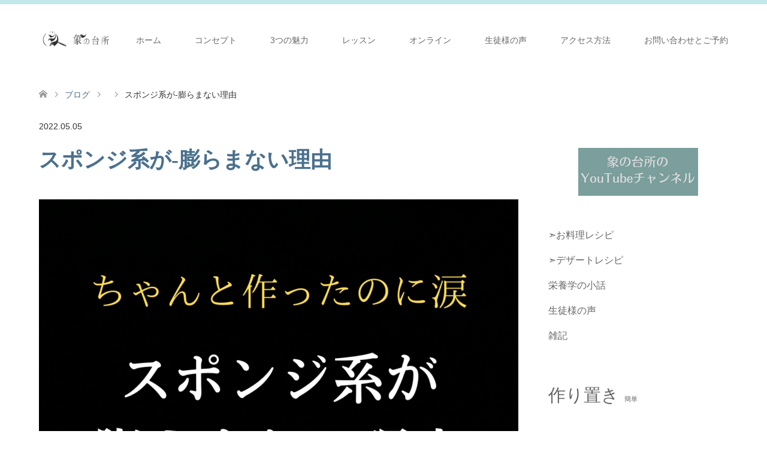

--- FILE ---
content_type: text/html; charset=UTF-8
request_url: https://zouno-daidokoro.com/2022/05/05/desser-success/%E3%82%B9%E3%83%9D%E3%83%B3%E3%82%B8%E7%B3%BB%E3%81%8C-%E8%86%A8%E3%82%89%E3%81%BE%E3%81%AA%E3%81%84%E7%90%86%E7%94%B1/
body_size: 19642
content:
<!DOCTYPE html>
<html dir="ltr" lang="ja" prefix="og: https://ogp.me/ns#">
<head>
<meta charset="UTF-8">
<!--[if IE]><meta http-equiv="X-UA-Compatible" content="IE=edge"><![endif]-->
<meta name="viewport" content="width=device-width">
<title>スポンジ系が-膨らまない理由 | 30minからだメンテ料理教室 象の台所</title>
<meta name="description" content="日々の仕事を最高のパフォーマンスで闘う！ パパっとデキルオンナになれる効率時短料理教室　 才色兼備の魔法のレシピをあなたに　豊島区、オンライン">
<link rel="pingback" href="https://zouno-daidokoro.com/xmlrpc.php">

		<!-- All in One SEO 4.9.3 - aioseo.com -->
	<meta name="robots" content="max-snippet:-1, max-image-preview:large, max-video-preview:-1" />
	<meta name="author" content="okabeyuko"/>
	<link rel="canonical" href="https://zouno-daidokoro.com/2022/05/05/desser-success/%e3%82%b9%e3%83%9d%e3%83%b3%e3%82%b8%e7%b3%bb%e3%81%8c-%e8%86%a8%e3%82%89%e3%81%be%e3%81%aa%e3%81%84%e7%90%86%e7%94%b1/" />
	<meta name="generator" content="All in One SEO (AIOSEO) 4.9.3" />
		<meta property="og:locale" content="ja_JP" />
		<meta property="og:site_name" content="30minからだメンテ料理教室　象の台所 / 日々の仕事を最高のパフォーマンスで闘う！ パパっとデキルオンナになれる効率時短料理教室　 才色兼備の魔法のレシピをあなたに　豊島区、オンライン" />
		<meta property="og:type" content="article" />
		<meta property="og:title" content="スポンジ系が-膨らまない理由 | 30minからだメンテ料理教室 象の台所" />
		<meta property="og:url" content="https://zouno-daidokoro.com/2022/05/05/desser-success/%e3%82%b9%e3%83%9d%e3%83%b3%e3%82%b8%e7%b3%bb%e3%81%8c-%e8%86%a8%e3%82%89%e3%81%be%e3%81%aa%e3%81%84%e7%90%86%e7%94%b1/" />
		<meta property="article:published_time" content="2022-05-05T14:12:18+00:00" />
		<meta property="article:modified_time" content="2022-05-05T14:12:18+00:00" />
		<meta name="twitter:card" content="summary" />
		<meta name="twitter:title" content="スポンジ系が-膨らまない理由 | 30minからだメンテ料理教室 象の台所" />
		<script type="application/ld+json" class="aioseo-schema">
			{"@context":"https:\/\/schema.org","@graph":[{"@type":"BreadcrumbList","@id":"https:\/\/zouno-daidokoro.com\/2022\/05\/05\/desser-success\/%e3%82%b9%e3%83%9d%e3%83%b3%e3%82%b8%e7%b3%bb%e3%81%8c-%e8%86%a8%e3%82%89%e3%81%be%e3%81%aa%e3%81%84%e7%90%86%e7%94%b1\/#breadcrumblist","itemListElement":[{"@type":"ListItem","@id":"https:\/\/zouno-daidokoro.com#listItem","position":1,"name":"\u30db\u30fc\u30e0","item":"https:\/\/zouno-daidokoro.com","nextItem":{"@type":"ListItem","@id":"https:\/\/zouno-daidokoro.com\/2022\/05\/05\/desser-success\/%e3%82%b9%e3%83%9d%e3%83%b3%e3%82%b8%e7%b3%bb%e3%81%8c-%e8%86%a8%e3%82%89%e3%81%be%e3%81%aa%e3%81%84%e7%90%86%e7%94%b1\/#listItem","name":"\u30b9\u30dd\u30f3\u30b8\u7cfb\u304c-\u81a8\u3089\u307e\u306a\u3044\u7406\u7531"}},{"@type":"ListItem","@id":"https:\/\/zouno-daidokoro.com\/2022\/05\/05\/desser-success\/%e3%82%b9%e3%83%9d%e3%83%b3%e3%82%b8%e7%b3%bb%e3%81%8c-%e8%86%a8%e3%82%89%e3%81%be%e3%81%aa%e3%81%84%e7%90%86%e7%94%b1\/#listItem","position":2,"name":"\u30b9\u30dd\u30f3\u30b8\u7cfb\u304c-\u81a8\u3089\u307e\u306a\u3044\u7406\u7531","previousItem":{"@type":"ListItem","@id":"https:\/\/zouno-daidokoro.com#listItem","name":"\u30db\u30fc\u30e0"}}]},{"@type":"ItemPage","@id":"https:\/\/zouno-daidokoro.com\/2022\/05\/05\/desser-success\/%e3%82%b9%e3%83%9d%e3%83%b3%e3%82%b8%e7%b3%bb%e3%81%8c-%e8%86%a8%e3%82%89%e3%81%be%e3%81%aa%e3%81%84%e7%90%86%e7%94%b1\/#itempage","url":"https:\/\/zouno-daidokoro.com\/2022\/05\/05\/desser-success\/%e3%82%b9%e3%83%9d%e3%83%b3%e3%82%b8%e7%b3%bb%e3%81%8c-%e8%86%a8%e3%82%89%e3%81%be%e3%81%aa%e3%81%84%e7%90%86%e7%94%b1\/","name":"\u30b9\u30dd\u30f3\u30b8\u7cfb\u304c-\u81a8\u3089\u307e\u306a\u3044\u7406\u7531 | 30min\u304b\u3089\u3060\u30e1\u30f3\u30c6\u6599\u7406\u6559\u5ba4 \u8c61\u306e\u53f0\u6240","inLanguage":"ja","isPartOf":{"@id":"https:\/\/zouno-daidokoro.com\/#website"},"breadcrumb":{"@id":"https:\/\/zouno-daidokoro.com\/2022\/05\/05\/desser-success\/%e3%82%b9%e3%83%9d%e3%83%b3%e3%82%b8%e7%b3%bb%e3%81%8c-%e8%86%a8%e3%82%89%e3%81%be%e3%81%aa%e3%81%84%e7%90%86%e7%94%b1\/#breadcrumblist"},"author":{"@id":"https:\/\/zouno-daidokoro.com\/author\/88604e21a44f9824c86b4ce74bc94ae5b99f197b\/#author"},"creator":{"@id":"https:\/\/zouno-daidokoro.com\/author\/88604e21a44f9824c86b4ce74bc94ae5b99f197b\/#author"},"datePublished":"2022-05-05T23:12:18+09:00","dateModified":"2022-05-05T23:12:18+09:00"},{"@type":"Organization","@id":"https:\/\/zouno-daidokoro.com\/#organization","name":"30min\u304b\u3089\u3060\u30e1\u30f3\u30c6\u6599\u7406\u6559\u5ba4\u3000\u8c61\u306e\u53f0\u6240","description":"\u65e5\u3005\u306e\u4ed5\u4e8b\u3092\u6700\u9ad8\u306e\u30d1\u30d5\u30a9\u30fc\u30de\u30f3\u30b9\u3067\u95d8\u3046\uff01 \u30d1\u30d1\u3063\u3068\u30c7\u30ad\u30eb\u30aa\u30f3\u30ca\u306b\u306a\u308c\u308b\u52b9\u7387\u6642\u77ed\u6599\u7406\u6559\u5ba4\u3000 \u624d\u8272\u517c\u5099\u306e\u9b54\u6cd5\u306e\u30ec\u30b7\u30d4\u3092\u3042\u306a\u305f\u306b\u3000\u8c4a\u5cf6\u533a\u3001\u30aa\u30f3\u30e9\u30a4\u30f3","url":"https:\/\/zouno-daidokoro.com\/","logo":{"@type":"ImageObject","url":"https:\/\/zouno-daidokoro.com\/wp-content\/uploads\/2020\/07\/cropped-\u8c61\u306e\u53f0\u6240_\u7d0d\u54c11-1.jpg","@id":"https:\/\/zouno-daidokoro.com\/2022\/05\/05\/desser-success\/%e3%82%b9%e3%83%9d%e3%83%b3%e3%82%b8%e7%b3%bb%e3%81%8c-%e8%86%a8%e3%82%89%e3%81%be%e3%81%aa%e3%81%84%e7%90%86%e7%94%b1\/#organizationLogo","width":512,"height":512},"image":{"@id":"https:\/\/zouno-daidokoro.com\/2022\/05\/05\/desser-success\/%e3%82%b9%e3%83%9d%e3%83%b3%e3%82%b8%e7%b3%bb%e3%81%8c-%e8%86%a8%e3%82%89%e3%81%be%e3%81%aa%e3%81%84%e7%90%86%e7%94%b1\/#organizationLogo"},"sameAs":["https:\/\/www.instagram.com\/zounodaidokoro\/","https:\/\/www.youtube.com\/channel\/UCSwEIVrN6PZkSAexHxWtIuw"]},{"@type":"Person","@id":"https:\/\/zouno-daidokoro.com\/author\/88604e21a44f9824c86b4ce74bc94ae5b99f197b\/#author","url":"https:\/\/zouno-daidokoro.com\/author\/88604e21a44f9824c86b4ce74bc94ae5b99f197b\/","name":"okabeyuko","image":{"@type":"ImageObject","@id":"https:\/\/zouno-daidokoro.com\/2022\/05\/05\/desser-success\/%e3%82%b9%e3%83%9d%e3%83%b3%e3%82%b8%e7%b3%bb%e3%81%8c-%e8%86%a8%e3%82%89%e3%81%be%e3%81%aa%e3%81%84%e7%90%86%e7%94%b1\/#authorImage","url":"https:\/\/secure.gravatar.com\/avatar\/1e429f7fa2bcd7a66280fd1e19a65967d92c0ff2d6c114f0b6d01153f8c1384f?s=96&d=blank&r=g","width":96,"height":96,"caption":"okabeyuko"}},{"@type":"WebSite","@id":"https:\/\/zouno-daidokoro.com\/#website","url":"https:\/\/zouno-daidokoro.com\/","name":"30min\u304b\u3089\u3060\u30e1\u30f3\u30c6\u6599\u7406\u6559\u5ba4\u3000\u8c61\u306e\u53f0\u6240","description":"\u65e5\u3005\u306e\u4ed5\u4e8b\u3092\u6700\u9ad8\u306e\u30d1\u30d5\u30a9\u30fc\u30de\u30f3\u30b9\u3067\u95d8\u3046\uff01 \u30d1\u30d1\u3063\u3068\u30c7\u30ad\u30eb\u30aa\u30f3\u30ca\u306b\u306a\u308c\u308b\u52b9\u7387\u6642\u77ed\u6599\u7406\u6559\u5ba4\u3000 \u624d\u8272\u517c\u5099\u306e\u9b54\u6cd5\u306e\u30ec\u30b7\u30d4\u3092\u3042\u306a\u305f\u306b\u3000\u8c4a\u5cf6\u533a\u3001\u30aa\u30f3\u30e9\u30a4\u30f3","inLanguage":"ja","publisher":{"@id":"https:\/\/zouno-daidokoro.com\/#organization"}}]}
		</script>
		<!-- All in One SEO -->

<link rel='dns-prefetch' href='//cdn.jsdelivr.net' />
<link rel="alternate" type="application/rss+xml" title="30minからだメンテ料理教室　象の台所 &raquo; フィード" href="https://zouno-daidokoro.com/feed/" />
<link rel="alternate" type="application/rss+xml" title="30minからだメンテ料理教室　象の台所 &raquo; コメントフィード" href="https://zouno-daidokoro.com/comments/feed/" />
<link rel="alternate" type="application/rss+xml" title="30minからだメンテ料理教室　象の台所 &raquo; スポンジ系が-膨らまない理由 のコメントのフィード" href="https://zouno-daidokoro.com/2022/05/05/desser-success/%e3%82%b9%e3%83%9d%e3%83%b3%e3%82%b8%e7%b3%bb%e3%81%8c-%e8%86%a8%e3%82%89%e3%81%be%e3%81%aa%e3%81%84%e7%90%86%e7%94%b1/feed/" />
<link rel="alternate" title="oEmbed (JSON)" type="application/json+oembed" href="https://zouno-daidokoro.com/wp-json/oembed/1.0/embed?url=https%3A%2F%2Fzouno-daidokoro.com%2F2022%2F05%2F05%2Fdesser-success%2F%25e3%2582%25b9%25e3%2583%259d%25e3%2583%25b3%25e3%2582%25b8%25e7%25b3%25bb%25e3%2581%258c-%25e8%2586%25a8%25e3%2582%2589%25e3%2581%25be%25e3%2581%25aa%25e3%2581%2584%25e7%2590%2586%25e7%2594%25b1%2F" />
<link rel="alternate" title="oEmbed (XML)" type="text/xml+oembed" href="https://zouno-daidokoro.com/wp-json/oembed/1.0/embed?url=https%3A%2F%2Fzouno-daidokoro.com%2F2022%2F05%2F05%2Fdesser-success%2F%25e3%2582%25b9%25e3%2583%259d%25e3%2583%25b3%25e3%2582%25b8%25e7%25b3%25bb%25e3%2581%258c-%25e8%2586%25a8%25e3%2582%2589%25e3%2581%25be%25e3%2581%25aa%25e3%2581%2584%25e7%2590%2586%25e7%2594%25b1%2F&#038;format=xml" />
<link rel="manifest" href="https://zouno-daidokoro.com/tcdpwa-manifest.json">
<script>
  if ('serviceWorker' in navigator) {
    window.addEventListener('load', () => {
      // ここでルート直下を指すURLを指定
      navigator.serviceWorker.register('https://zouno-daidokoro.com/tcd-pwa-sw.js')
        .then(reg => {
          console.log('Service Worker registered. Scope is:', reg.scope);
        })
        .catch(err => {
          console.error('Service Worker registration failed:', err);
        });
    });
  }
</script>
<link rel="preconnect" href="https://fonts.googleapis.com">
<link rel="preconnect" href="https://fonts.gstatic.com" crossorigin>
<link href="https://fonts.googleapis.com/css2?family=Noto+Sans+JP:wght@400;600" rel="stylesheet">
<style id='wp-img-auto-sizes-contain-inline-css' type='text/css'>
img:is([sizes=auto i],[sizes^="auto," i]){contain-intrinsic-size:3000px 1500px}
/*# sourceURL=wp-img-auto-sizes-contain-inline-css */
</style>
<link rel='stylesheet' id='style-css' href='https://zouno-daidokoro.com/wp-content/themes/skin_tcd046/style.css?ver=2.1.4' type='text/css' media='all' />
<style id='wp-block-library-inline-css' type='text/css'>
:root{--wp-block-synced-color:#7a00df;--wp-block-synced-color--rgb:122,0,223;--wp-bound-block-color:var(--wp-block-synced-color);--wp-editor-canvas-background:#ddd;--wp-admin-theme-color:#007cba;--wp-admin-theme-color--rgb:0,124,186;--wp-admin-theme-color-darker-10:#006ba1;--wp-admin-theme-color-darker-10--rgb:0,107,160.5;--wp-admin-theme-color-darker-20:#005a87;--wp-admin-theme-color-darker-20--rgb:0,90,135;--wp-admin-border-width-focus:2px}@media (min-resolution:192dpi){:root{--wp-admin-border-width-focus:1.5px}}.wp-element-button{cursor:pointer}:root .has-very-light-gray-background-color{background-color:#eee}:root .has-very-dark-gray-background-color{background-color:#313131}:root .has-very-light-gray-color{color:#eee}:root .has-very-dark-gray-color{color:#313131}:root .has-vivid-green-cyan-to-vivid-cyan-blue-gradient-background{background:linear-gradient(135deg,#00d084,#0693e3)}:root .has-purple-crush-gradient-background{background:linear-gradient(135deg,#34e2e4,#4721fb 50%,#ab1dfe)}:root .has-hazy-dawn-gradient-background{background:linear-gradient(135deg,#faaca8,#dad0ec)}:root .has-subdued-olive-gradient-background{background:linear-gradient(135deg,#fafae1,#67a671)}:root .has-atomic-cream-gradient-background{background:linear-gradient(135deg,#fdd79a,#004a59)}:root .has-nightshade-gradient-background{background:linear-gradient(135deg,#330968,#31cdcf)}:root .has-midnight-gradient-background{background:linear-gradient(135deg,#020381,#2874fc)}:root{--wp--preset--font-size--normal:16px;--wp--preset--font-size--huge:42px}.has-regular-font-size{font-size:1em}.has-larger-font-size{font-size:2.625em}.has-normal-font-size{font-size:var(--wp--preset--font-size--normal)}.has-huge-font-size{font-size:var(--wp--preset--font-size--huge)}.has-text-align-center{text-align:center}.has-text-align-left{text-align:left}.has-text-align-right{text-align:right}.has-fit-text{white-space:nowrap!important}#end-resizable-editor-section{display:none}.aligncenter{clear:both}.items-justified-left{justify-content:flex-start}.items-justified-center{justify-content:center}.items-justified-right{justify-content:flex-end}.items-justified-space-between{justify-content:space-between}.screen-reader-text{border:0;clip-path:inset(50%);height:1px;margin:-1px;overflow:hidden;padding:0;position:absolute;width:1px;word-wrap:normal!important}.screen-reader-text:focus{background-color:#ddd;clip-path:none;color:#444;display:block;font-size:1em;height:auto;left:5px;line-height:normal;padding:15px 23px 14px;text-decoration:none;top:5px;width:auto;z-index:100000}html :where(.has-border-color){border-style:solid}html :where([style*=border-top-color]){border-top-style:solid}html :where([style*=border-right-color]){border-right-style:solid}html :where([style*=border-bottom-color]){border-bottom-style:solid}html :where([style*=border-left-color]){border-left-style:solid}html :where([style*=border-width]){border-style:solid}html :where([style*=border-top-width]){border-top-style:solid}html :where([style*=border-right-width]){border-right-style:solid}html :where([style*=border-bottom-width]){border-bottom-style:solid}html :where([style*=border-left-width]){border-left-style:solid}html :where(img[class*=wp-image-]){height:auto;max-width:100%}:where(figure){margin:0 0 1em}html :where(.is-position-sticky){--wp-admin--admin-bar--position-offset:var(--wp-admin--admin-bar--height,0px)}@media screen and (max-width:600px){html :where(.is-position-sticky){--wp-admin--admin-bar--position-offset:0px}}

/*# sourceURL=wp-block-library-inline-css */
</style><style id='wp-block-categories-inline-css' type='text/css'>
.wp-block-categories{box-sizing:border-box}.wp-block-categories.alignleft{margin-right:2em}.wp-block-categories.alignright{margin-left:2em}.wp-block-categories.wp-block-categories-dropdown.aligncenter{text-align:center}.wp-block-categories .wp-block-categories__label{display:block;width:100%}
/*# sourceURL=https://zouno-daidokoro.com/wp-includes/blocks/categories/style.min.css */
</style>
<style id='wp-block-image-inline-css' type='text/css'>
.wp-block-image>a,.wp-block-image>figure>a{display:inline-block}.wp-block-image img{box-sizing:border-box;height:auto;max-width:100%;vertical-align:bottom}@media not (prefers-reduced-motion){.wp-block-image img.hide{visibility:hidden}.wp-block-image img.show{animation:show-content-image .4s}}.wp-block-image[style*=border-radius] img,.wp-block-image[style*=border-radius]>a{border-radius:inherit}.wp-block-image.has-custom-border img{box-sizing:border-box}.wp-block-image.aligncenter{text-align:center}.wp-block-image.alignfull>a,.wp-block-image.alignwide>a{width:100%}.wp-block-image.alignfull img,.wp-block-image.alignwide img{height:auto;width:100%}.wp-block-image .aligncenter,.wp-block-image .alignleft,.wp-block-image .alignright,.wp-block-image.aligncenter,.wp-block-image.alignleft,.wp-block-image.alignright{display:table}.wp-block-image .aligncenter>figcaption,.wp-block-image .alignleft>figcaption,.wp-block-image .alignright>figcaption,.wp-block-image.aligncenter>figcaption,.wp-block-image.alignleft>figcaption,.wp-block-image.alignright>figcaption{caption-side:bottom;display:table-caption}.wp-block-image .alignleft{float:left;margin:.5em 1em .5em 0}.wp-block-image .alignright{float:right;margin:.5em 0 .5em 1em}.wp-block-image .aligncenter{margin-left:auto;margin-right:auto}.wp-block-image :where(figcaption){margin-bottom:1em;margin-top:.5em}.wp-block-image.is-style-circle-mask img{border-radius:9999px}@supports ((-webkit-mask-image:none) or (mask-image:none)) or (-webkit-mask-image:none){.wp-block-image.is-style-circle-mask img{border-radius:0;-webkit-mask-image:url('data:image/svg+xml;utf8,<svg viewBox="0 0 100 100" xmlns="http://www.w3.org/2000/svg"><circle cx="50" cy="50" r="50"/></svg>');mask-image:url('data:image/svg+xml;utf8,<svg viewBox="0 0 100 100" xmlns="http://www.w3.org/2000/svg"><circle cx="50" cy="50" r="50"/></svg>');mask-mode:alpha;-webkit-mask-position:center;mask-position:center;-webkit-mask-repeat:no-repeat;mask-repeat:no-repeat;-webkit-mask-size:contain;mask-size:contain}}:root :where(.wp-block-image.is-style-rounded img,.wp-block-image .is-style-rounded img){border-radius:9999px}.wp-block-image figure{margin:0}.wp-lightbox-container{display:flex;flex-direction:column;position:relative}.wp-lightbox-container img{cursor:zoom-in}.wp-lightbox-container img:hover+button{opacity:1}.wp-lightbox-container button{align-items:center;backdrop-filter:blur(16px) saturate(180%);background-color:#5a5a5a40;border:none;border-radius:4px;cursor:zoom-in;display:flex;height:20px;justify-content:center;opacity:0;padding:0;position:absolute;right:16px;text-align:center;top:16px;width:20px;z-index:100}@media not (prefers-reduced-motion){.wp-lightbox-container button{transition:opacity .2s ease}}.wp-lightbox-container button:focus-visible{outline:3px auto #5a5a5a40;outline:3px auto -webkit-focus-ring-color;outline-offset:3px}.wp-lightbox-container button:hover{cursor:pointer;opacity:1}.wp-lightbox-container button:focus{opacity:1}.wp-lightbox-container button:focus,.wp-lightbox-container button:hover,.wp-lightbox-container button:not(:hover):not(:active):not(.has-background){background-color:#5a5a5a40;border:none}.wp-lightbox-overlay{box-sizing:border-box;cursor:zoom-out;height:100vh;left:0;overflow:hidden;position:fixed;top:0;visibility:hidden;width:100%;z-index:100000}.wp-lightbox-overlay .close-button{align-items:center;cursor:pointer;display:flex;justify-content:center;min-height:40px;min-width:40px;padding:0;position:absolute;right:calc(env(safe-area-inset-right) + 16px);top:calc(env(safe-area-inset-top) + 16px);z-index:5000000}.wp-lightbox-overlay .close-button:focus,.wp-lightbox-overlay .close-button:hover,.wp-lightbox-overlay .close-button:not(:hover):not(:active):not(.has-background){background:none;border:none}.wp-lightbox-overlay .lightbox-image-container{height:var(--wp--lightbox-container-height);left:50%;overflow:hidden;position:absolute;top:50%;transform:translate(-50%,-50%);transform-origin:top left;width:var(--wp--lightbox-container-width);z-index:9999999999}.wp-lightbox-overlay .wp-block-image{align-items:center;box-sizing:border-box;display:flex;height:100%;justify-content:center;margin:0;position:relative;transform-origin:0 0;width:100%;z-index:3000000}.wp-lightbox-overlay .wp-block-image img{height:var(--wp--lightbox-image-height);min-height:var(--wp--lightbox-image-height);min-width:var(--wp--lightbox-image-width);width:var(--wp--lightbox-image-width)}.wp-lightbox-overlay .wp-block-image figcaption{display:none}.wp-lightbox-overlay button{background:none;border:none}.wp-lightbox-overlay .scrim{background-color:#fff;height:100%;opacity:.9;position:absolute;width:100%;z-index:2000000}.wp-lightbox-overlay.active{visibility:visible}@media not (prefers-reduced-motion){.wp-lightbox-overlay.active{animation:turn-on-visibility .25s both}.wp-lightbox-overlay.active img{animation:turn-on-visibility .35s both}.wp-lightbox-overlay.show-closing-animation:not(.active){animation:turn-off-visibility .35s both}.wp-lightbox-overlay.show-closing-animation:not(.active) img{animation:turn-off-visibility .25s both}.wp-lightbox-overlay.zoom.active{animation:none;opacity:1;visibility:visible}.wp-lightbox-overlay.zoom.active .lightbox-image-container{animation:lightbox-zoom-in .4s}.wp-lightbox-overlay.zoom.active .lightbox-image-container img{animation:none}.wp-lightbox-overlay.zoom.active .scrim{animation:turn-on-visibility .4s forwards}.wp-lightbox-overlay.zoom.show-closing-animation:not(.active){animation:none}.wp-lightbox-overlay.zoom.show-closing-animation:not(.active) .lightbox-image-container{animation:lightbox-zoom-out .4s}.wp-lightbox-overlay.zoom.show-closing-animation:not(.active) .lightbox-image-container img{animation:none}.wp-lightbox-overlay.zoom.show-closing-animation:not(.active) .scrim{animation:turn-off-visibility .4s forwards}}@keyframes show-content-image{0%{visibility:hidden}99%{visibility:hidden}to{visibility:visible}}@keyframes turn-on-visibility{0%{opacity:0}to{opacity:1}}@keyframes turn-off-visibility{0%{opacity:1;visibility:visible}99%{opacity:0;visibility:visible}to{opacity:0;visibility:hidden}}@keyframes lightbox-zoom-in{0%{transform:translate(calc((-100vw + var(--wp--lightbox-scrollbar-width))/2 + var(--wp--lightbox-initial-left-position)),calc(-50vh + var(--wp--lightbox-initial-top-position))) scale(var(--wp--lightbox-scale))}to{transform:translate(-50%,-50%) scale(1)}}@keyframes lightbox-zoom-out{0%{transform:translate(-50%,-50%) scale(1);visibility:visible}99%{visibility:visible}to{transform:translate(calc((-100vw + var(--wp--lightbox-scrollbar-width))/2 + var(--wp--lightbox-initial-left-position)),calc(-50vh + var(--wp--lightbox-initial-top-position))) scale(var(--wp--lightbox-scale));visibility:hidden}}
/*# sourceURL=https://zouno-daidokoro.com/wp-includes/blocks/image/style.min.css */
</style>
<style id='wp-block-buttons-inline-css' type='text/css'>
.wp-block-buttons{box-sizing:border-box}.wp-block-buttons.is-vertical{flex-direction:column}.wp-block-buttons.is-vertical>.wp-block-button:last-child{margin-bottom:0}.wp-block-buttons>.wp-block-button{display:inline-block;margin:0}.wp-block-buttons.is-content-justification-left{justify-content:flex-start}.wp-block-buttons.is-content-justification-left.is-vertical{align-items:flex-start}.wp-block-buttons.is-content-justification-center{justify-content:center}.wp-block-buttons.is-content-justification-center.is-vertical{align-items:center}.wp-block-buttons.is-content-justification-right{justify-content:flex-end}.wp-block-buttons.is-content-justification-right.is-vertical{align-items:flex-end}.wp-block-buttons.is-content-justification-space-between{justify-content:space-between}.wp-block-buttons.aligncenter{text-align:center}.wp-block-buttons:not(.is-content-justification-space-between,.is-content-justification-right,.is-content-justification-left,.is-content-justification-center) .wp-block-button.aligncenter{margin-left:auto;margin-right:auto;width:100%}.wp-block-buttons[style*=text-decoration] .wp-block-button,.wp-block-buttons[style*=text-decoration] .wp-block-button__link{text-decoration:inherit}.wp-block-buttons.has-custom-font-size .wp-block-button__link{font-size:inherit}.wp-block-buttons .wp-block-button__link{width:100%}.wp-block-button.aligncenter{text-align:center}
/*# sourceURL=https://zouno-daidokoro.com/wp-includes/blocks/buttons/style.min.css */
</style>
<style id='wp-block-search-inline-css' type='text/css'>
.wp-block-search__button{margin-left:10px;word-break:normal}.wp-block-search__button.has-icon{line-height:0}.wp-block-search__button svg{height:1.25em;min-height:24px;min-width:24px;width:1.25em;fill:currentColor;vertical-align:text-bottom}:where(.wp-block-search__button){border:1px solid #ccc;padding:6px 10px}.wp-block-search__inside-wrapper{display:flex;flex:auto;flex-wrap:nowrap;max-width:100%}.wp-block-search__label{width:100%}.wp-block-search.wp-block-search__button-only .wp-block-search__button{box-sizing:border-box;display:flex;flex-shrink:0;justify-content:center;margin-left:0;max-width:100%}.wp-block-search.wp-block-search__button-only .wp-block-search__inside-wrapper{min-width:0!important;transition-property:width}.wp-block-search.wp-block-search__button-only .wp-block-search__input{flex-basis:100%;transition-duration:.3s}.wp-block-search.wp-block-search__button-only.wp-block-search__searchfield-hidden,.wp-block-search.wp-block-search__button-only.wp-block-search__searchfield-hidden .wp-block-search__inside-wrapper{overflow:hidden}.wp-block-search.wp-block-search__button-only.wp-block-search__searchfield-hidden .wp-block-search__input{border-left-width:0!important;border-right-width:0!important;flex-basis:0;flex-grow:0;margin:0;min-width:0!important;padding-left:0!important;padding-right:0!important;width:0!important}:where(.wp-block-search__input){appearance:none;border:1px solid #949494;flex-grow:1;font-family:inherit;font-size:inherit;font-style:inherit;font-weight:inherit;letter-spacing:inherit;line-height:inherit;margin-left:0;margin-right:0;min-width:3rem;padding:8px;text-decoration:unset!important;text-transform:inherit}:where(.wp-block-search__button-inside .wp-block-search__inside-wrapper){background-color:#fff;border:1px solid #949494;box-sizing:border-box;padding:4px}:where(.wp-block-search__button-inside .wp-block-search__inside-wrapper) .wp-block-search__input{border:none;border-radius:0;padding:0 4px}:where(.wp-block-search__button-inside .wp-block-search__inside-wrapper) .wp-block-search__input:focus{outline:none}:where(.wp-block-search__button-inside .wp-block-search__inside-wrapper) :where(.wp-block-search__button){padding:4px 8px}.wp-block-search.aligncenter .wp-block-search__inside-wrapper{margin:auto}.wp-block[data-align=right] .wp-block-search.wp-block-search__button-only .wp-block-search__inside-wrapper{float:right}
/*# sourceURL=https://zouno-daidokoro.com/wp-includes/blocks/search/style.min.css */
</style>
<style id='wp-block-tag-cloud-inline-css' type='text/css'>
.wp-block-tag-cloud{box-sizing:border-box}.wp-block-tag-cloud.aligncenter{justify-content:center;text-align:center}.wp-block-tag-cloud a{display:inline-block;margin-right:5px}.wp-block-tag-cloud span{display:inline-block;margin-left:5px;text-decoration:none}:root :where(.wp-block-tag-cloud.is-style-outline){display:flex;flex-wrap:wrap;gap:1ch}:root :where(.wp-block-tag-cloud.is-style-outline a){border:1px solid;font-size:unset!important;margin-right:0;padding:1ch 2ch;text-decoration:none!important}
/*# sourceURL=https://zouno-daidokoro.com/wp-includes/blocks/tag-cloud/style.min.css */
</style>
<style id='wp-block-paragraph-inline-css' type='text/css'>
.is-small-text{font-size:.875em}.is-regular-text{font-size:1em}.is-large-text{font-size:2.25em}.is-larger-text{font-size:3em}.has-drop-cap:not(:focus):first-letter{float:left;font-size:8.4em;font-style:normal;font-weight:100;line-height:.68;margin:.05em .1em 0 0;text-transform:uppercase}body.rtl .has-drop-cap:not(:focus):first-letter{float:none;margin-left:.1em}p.has-drop-cap.has-background{overflow:hidden}:root :where(p.has-background){padding:1.25em 2.375em}:where(p.has-text-color:not(.has-link-color)) a{color:inherit}p.has-text-align-left[style*="writing-mode:vertical-lr"],p.has-text-align-right[style*="writing-mode:vertical-rl"]{rotate:180deg}
/*# sourceURL=https://zouno-daidokoro.com/wp-includes/blocks/paragraph/style.min.css */
</style>
<style id='global-styles-inline-css' type='text/css'>
:root{--wp--preset--aspect-ratio--square: 1;--wp--preset--aspect-ratio--4-3: 4/3;--wp--preset--aspect-ratio--3-4: 3/4;--wp--preset--aspect-ratio--3-2: 3/2;--wp--preset--aspect-ratio--2-3: 2/3;--wp--preset--aspect-ratio--16-9: 16/9;--wp--preset--aspect-ratio--9-16: 9/16;--wp--preset--color--black: #000000;--wp--preset--color--cyan-bluish-gray: #abb8c3;--wp--preset--color--white: #ffffff;--wp--preset--color--pale-pink: #f78da7;--wp--preset--color--vivid-red: #cf2e2e;--wp--preset--color--luminous-vivid-orange: #ff6900;--wp--preset--color--luminous-vivid-amber: #fcb900;--wp--preset--color--light-green-cyan: #7bdcb5;--wp--preset--color--vivid-green-cyan: #00d084;--wp--preset--color--pale-cyan-blue: #8ed1fc;--wp--preset--color--vivid-cyan-blue: #0693e3;--wp--preset--color--vivid-purple: #9b51e0;--wp--preset--gradient--vivid-cyan-blue-to-vivid-purple: linear-gradient(135deg,rgb(6,147,227) 0%,rgb(155,81,224) 100%);--wp--preset--gradient--light-green-cyan-to-vivid-green-cyan: linear-gradient(135deg,rgb(122,220,180) 0%,rgb(0,208,130) 100%);--wp--preset--gradient--luminous-vivid-amber-to-luminous-vivid-orange: linear-gradient(135deg,rgb(252,185,0) 0%,rgb(255,105,0) 100%);--wp--preset--gradient--luminous-vivid-orange-to-vivid-red: linear-gradient(135deg,rgb(255,105,0) 0%,rgb(207,46,46) 100%);--wp--preset--gradient--very-light-gray-to-cyan-bluish-gray: linear-gradient(135deg,rgb(238,238,238) 0%,rgb(169,184,195) 100%);--wp--preset--gradient--cool-to-warm-spectrum: linear-gradient(135deg,rgb(74,234,220) 0%,rgb(151,120,209) 20%,rgb(207,42,186) 40%,rgb(238,44,130) 60%,rgb(251,105,98) 80%,rgb(254,248,76) 100%);--wp--preset--gradient--blush-light-purple: linear-gradient(135deg,rgb(255,206,236) 0%,rgb(152,150,240) 100%);--wp--preset--gradient--blush-bordeaux: linear-gradient(135deg,rgb(254,205,165) 0%,rgb(254,45,45) 50%,rgb(107,0,62) 100%);--wp--preset--gradient--luminous-dusk: linear-gradient(135deg,rgb(255,203,112) 0%,rgb(199,81,192) 50%,rgb(65,88,208) 100%);--wp--preset--gradient--pale-ocean: linear-gradient(135deg,rgb(255,245,203) 0%,rgb(182,227,212) 50%,rgb(51,167,181) 100%);--wp--preset--gradient--electric-grass: linear-gradient(135deg,rgb(202,248,128) 0%,rgb(113,206,126) 100%);--wp--preset--gradient--midnight: linear-gradient(135deg,rgb(2,3,129) 0%,rgb(40,116,252) 100%);--wp--preset--font-size--small: 13px;--wp--preset--font-size--medium: 20px;--wp--preset--font-size--large: 36px;--wp--preset--font-size--x-large: 42px;--wp--preset--spacing--20: 0.44rem;--wp--preset--spacing--30: 0.67rem;--wp--preset--spacing--40: 1rem;--wp--preset--spacing--50: 1.5rem;--wp--preset--spacing--60: 2.25rem;--wp--preset--spacing--70: 3.38rem;--wp--preset--spacing--80: 5.06rem;--wp--preset--shadow--natural: 6px 6px 9px rgba(0, 0, 0, 0.2);--wp--preset--shadow--deep: 12px 12px 50px rgba(0, 0, 0, 0.4);--wp--preset--shadow--sharp: 6px 6px 0px rgba(0, 0, 0, 0.2);--wp--preset--shadow--outlined: 6px 6px 0px -3px rgb(255, 255, 255), 6px 6px rgb(0, 0, 0);--wp--preset--shadow--crisp: 6px 6px 0px rgb(0, 0, 0);}:where(.is-layout-flex){gap: 0.5em;}:where(.is-layout-grid){gap: 0.5em;}body .is-layout-flex{display: flex;}.is-layout-flex{flex-wrap: wrap;align-items: center;}.is-layout-flex > :is(*, div){margin: 0;}body .is-layout-grid{display: grid;}.is-layout-grid > :is(*, div){margin: 0;}:where(.wp-block-columns.is-layout-flex){gap: 2em;}:where(.wp-block-columns.is-layout-grid){gap: 2em;}:where(.wp-block-post-template.is-layout-flex){gap: 1.25em;}:where(.wp-block-post-template.is-layout-grid){gap: 1.25em;}.has-black-color{color: var(--wp--preset--color--black) !important;}.has-cyan-bluish-gray-color{color: var(--wp--preset--color--cyan-bluish-gray) !important;}.has-white-color{color: var(--wp--preset--color--white) !important;}.has-pale-pink-color{color: var(--wp--preset--color--pale-pink) !important;}.has-vivid-red-color{color: var(--wp--preset--color--vivid-red) !important;}.has-luminous-vivid-orange-color{color: var(--wp--preset--color--luminous-vivid-orange) !important;}.has-luminous-vivid-amber-color{color: var(--wp--preset--color--luminous-vivid-amber) !important;}.has-light-green-cyan-color{color: var(--wp--preset--color--light-green-cyan) !important;}.has-vivid-green-cyan-color{color: var(--wp--preset--color--vivid-green-cyan) !important;}.has-pale-cyan-blue-color{color: var(--wp--preset--color--pale-cyan-blue) !important;}.has-vivid-cyan-blue-color{color: var(--wp--preset--color--vivid-cyan-blue) !important;}.has-vivid-purple-color{color: var(--wp--preset--color--vivid-purple) !important;}.has-black-background-color{background-color: var(--wp--preset--color--black) !important;}.has-cyan-bluish-gray-background-color{background-color: var(--wp--preset--color--cyan-bluish-gray) !important;}.has-white-background-color{background-color: var(--wp--preset--color--white) !important;}.has-pale-pink-background-color{background-color: var(--wp--preset--color--pale-pink) !important;}.has-vivid-red-background-color{background-color: var(--wp--preset--color--vivid-red) !important;}.has-luminous-vivid-orange-background-color{background-color: var(--wp--preset--color--luminous-vivid-orange) !important;}.has-luminous-vivid-amber-background-color{background-color: var(--wp--preset--color--luminous-vivid-amber) !important;}.has-light-green-cyan-background-color{background-color: var(--wp--preset--color--light-green-cyan) !important;}.has-vivid-green-cyan-background-color{background-color: var(--wp--preset--color--vivid-green-cyan) !important;}.has-pale-cyan-blue-background-color{background-color: var(--wp--preset--color--pale-cyan-blue) !important;}.has-vivid-cyan-blue-background-color{background-color: var(--wp--preset--color--vivid-cyan-blue) !important;}.has-vivid-purple-background-color{background-color: var(--wp--preset--color--vivid-purple) !important;}.has-black-border-color{border-color: var(--wp--preset--color--black) !important;}.has-cyan-bluish-gray-border-color{border-color: var(--wp--preset--color--cyan-bluish-gray) !important;}.has-white-border-color{border-color: var(--wp--preset--color--white) !important;}.has-pale-pink-border-color{border-color: var(--wp--preset--color--pale-pink) !important;}.has-vivid-red-border-color{border-color: var(--wp--preset--color--vivid-red) !important;}.has-luminous-vivid-orange-border-color{border-color: var(--wp--preset--color--luminous-vivid-orange) !important;}.has-luminous-vivid-amber-border-color{border-color: var(--wp--preset--color--luminous-vivid-amber) !important;}.has-light-green-cyan-border-color{border-color: var(--wp--preset--color--light-green-cyan) !important;}.has-vivid-green-cyan-border-color{border-color: var(--wp--preset--color--vivid-green-cyan) !important;}.has-pale-cyan-blue-border-color{border-color: var(--wp--preset--color--pale-cyan-blue) !important;}.has-vivid-cyan-blue-border-color{border-color: var(--wp--preset--color--vivid-cyan-blue) !important;}.has-vivid-purple-border-color{border-color: var(--wp--preset--color--vivid-purple) !important;}.has-vivid-cyan-blue-to-vivid-purple-gradient-background{background: var(--wp--preset--gradient--vivid-cyan-blue-to-vivid-purple) !important;}.has-light-green-cyan-to-vivid-green-cyan-gradient-background{background: var(--wp--preset--gradient--light-green-cyan-to-vivid-green-cyan) !important;}.has-luminous-vivid-amber-to-luminous-vivid-orange-gradient-background{background: var(--wp--preset--gradient--luminous-vivid-amber-to-luminous-vivid-orange) !important;}.has-luminous-vivid-orange-to-vivid-red-gradient-background{background: var(--wp--preset--gradient--luminous-vivid-orange-to-vivid-red) !important;}.has-very-light-gray-to-cyan-bluish-gray-gradient-background{background: var(--wp--preset--gradient--very-light-gray-to-cyan-bluish-gray) !important;}.has-cool-to-warm-spectrum-gradient-background{background: var(--wp--preset--gradient--cool-to-warm-spectrum) !important;}.has-blush-light-purple-gradient-background{background: var(--wp--preset--gradient--blush-light-purple) !important;}.has-blush-bordeaux-gradient-background{background: var(--wp--preset--gradient--blush-bordeaux) !important;}.has-luminous-dusk-gradient-background{background: var(--wp--preset--gradient--luminous-dusk) !important;}.has-pale-ocean-gradient-background{background: var(--wp--preset--gradient--pale-ocean) !important;}.has-electric-grass-gradient-background{background: var(--wp--preset--gradient--electric-grass) !important;}.has-midnight-gradient-background{background: var(--wp--preset--gradient--midnight) !important;}.has-small-font-size{font-size: var(--wp--preset--font-size--small) !important;}.has-medium-font-size{font-size: var(--wp--preset--font-size--medium) !important;}.has-large-font-size{font-size: var(--wp--preset--font-size--large) !important;}.has-x-large-font-size{font-size: var(--wp--preset--font-size--x-large) !important;}
/*# sourceURL=global-styles-inline-css */
</style>
<style id='core-block-supports-inline-css' type='text/css'>
.wp-container-core-buttons-is-layout-16018d1d{justify-content:center;}
/*# sourceURL=core-block-supports-inline-css */
</style>

<style id='classic-theme-styles-inline-css' type='text/css'>
/*! This file is auto-generated */
.wp-block-button__link{color:#fff;background-color:#32373c;border-radius:9999px;box-shadow:none;text-decoration:none;padding:calc(.667em + 2px) calc(1.333em + 2px);font-size:1.125em}.wp-block-file__button{background:#32373c;color:#fff;text-decoration:none}
/*# sourceURL=/wp-includes/css/classic-themes.min.css */
</style>
<link rel='stylesheet' id='contact-form-7-css' href='https://zouno-daidokoro.com/wp-content/plugins/contact-form-7/includes/css/styles.css?ver=6.1.4' type='text/css' media='all' />
<link rel='stylesheet' id='toc-screen-css' href='https://zouno-daidokoro.com/wp-content/plugins/table-of-contents-plus/screen.min.css?ver=2411.1' type='text/css' media='all' />
<link rel='stylesheet' id='cf7cf-style-css' href='https://zouno-daidokoro.com/wp-content/plugins/cf7-conditional-fields/style.css?ver=2.6.7' type='text/css' media='all' />
<style>:root {
  --tcd-font-type1: Arial,"Hiragino Sans","Yu Gothic Medium","Meiryo",sans-serif;
  --tcd-font-type2: "Times New Roman",Times,"Yu Mincho","游明朝","游明朝体","Hiragino Mincho Pro",serif;
  --tcd-font-type3: Palatino,"Yu Kyokasho","游教科書体","UD デジタル 教科書体 N","游明朝","游明朝体","Hiragino Mincho Pro","Meiryo",serif;
  --tcd-font-type-logo: "Noto Sans JP",sans-serif;
}</style>
<script type="text/javascript" src="https://zouno-daidokoro.com/wp-includes/js/jquery/jquery.min.js?ver=3.7.1" id="jquery-core-js"></script>
<script type="text/javascript" src="https://zouno-daidokoro.com/wp-includes/js/jquery/jquery-migrate.min.js?ver=3.4.1" id="jquery-migrate-js"></script>
<link rel="https://api.w.org/" href="https://zouno-daidokoro.com/wp-json/" /><link rel="alternate" title="JSON" type="application/json" href="https://zouno-daidokoro.com/wp-json/wp/v2/media/1322" /><link rel='shortlink' href='https://zouno-daidokoro.com/?p=1322' />
<!-- Global site tag (gtag.js) - Google Analytics -->
<script async src="https://www.googletagmanager.com/gtag/js?id=G-3WKZ0DTFXD"></script>
<script>
  window.dataLayer = window.dataLayer || [];
  function gtag(){dataLayer.push(arguments);}
  gtag('js', new Date());

  gtag('config', 'G-3WKZ0DTFXD');
</script><meta name="onesignal-plugin" content="wordpress-3.8.0">
  <script src="https://cdn.onesignal.com/sdks/web/v16/OneSignalSDK.page.js" defer></script>
  <script>
          window.OneSignalDeferred = window.OneSignalDeferred || [];
          OneSignalDeferred.push(async function(OneSignal) {
            await OneSignal.init({
              appId: "71f5383d-64b5-42d7-abf4-6e4459dade9f",
              serviceWorkerOverrideForTypical: true,
              path: "https://zouno-daidokoro.com/wp-content/plugins/onesignal-free-web-push-notifications/sdk_files/",
              serviceWorkerParam: { scope: "/wp-content/plugins/onesignal-free-web-push-notifications/sdk_files/push/onesignal/" },
              serviceWorkerPath: "OneSignalSDKWorker.js",
            });
          });

          // Unregister the legacy OneSignal service worker to prevent scope conflicts
          if (navigator.serviceWorker) {
            navigator.serviceWorker.getRegistrations().then((registrations) => {
              // Iterate through all registered service workers
              registrations.forEach((registration) => {
                // Check the script URL to identify the specific service worker
                if (registration.active && registration.active.scriptURL.includes('OneSignalSDKWorker.js.php')) {
                  // Unregister the service worker
                  registration.unregister().then((success) => {
                    if (success) {
                      console.log('OneSignalSW: Successfully unregistered:', registration.active.scriptURL);
                    } else {
                      console.log('OneSignalSW: Failed to unregister:', registration.active.scriptURL);
                    }
                  });
                }
              });
            }).catch((error) => {
              console.error('Error fetching service worker registrations:', error);
            });
        }
        </script>

<link rel="stylesheet" href="https://zouno-daidokoro.com/wp-content/themes/skin_tcd046/css/design-plus.css?ver=2.1.4">
<link rel="stylesheet" href="https://zouno-daidokoro.com/wp-content/themes/skin_tcd046/css/sns-botton.css?ver=2.1.4">
<link rel="stylesheet" href="https://zouno-daidokoro.com/wp-content/themes/skin_tcd046/css/responsive.css?ver=2.1.4">
<link rel="stylesheet" href="https://zouno-daidokoro.com/wp-content/themes/skin_tcd046/css/footer-bar.css?ver=2.1.4">

<script src="https://zouno-daidokoro.com/wp-content/themes/skin_tcd046/js/jquery.easing.1.3.js?ver=2.1.4"></script>
<script src="https://zouno-daidokoro.com/wp-content/themes/skin_tcd046/js/jscript.js?ver=2.1.4"></script>
<script src="https://zouno-daidokoro.com/wp-content/themes/skin_tcd046/js/comment.js?ver=2.1.4"></script>

<style type="text/css">
body, input, textarea { font-family: var(--tcd-font-type1); }
.rich_font { font-family:var(--tcd-font-type2); 
}
.rich_font_logo { font-family: var(--tcd-font-type-logo); font-weight: bold !important;}

#header .logo { font-size:24px; }
.fix_top.header_fix #header .logo { font-size:20px; }
#footer_logo .logo { font-size:24px; }
#post_title { font-size:36px; }
body, .post_content { font-size:16px; }

@media screen and (max-width:991px) {
  #header .logo { font-size:18px; }
  .mobile_fix_top.header_fix #header .logo { font-size:18px; }
  #post_title { font-size:20px; }
  body, .post_content { font-size:16px; }
}


#site_wrap { display:none; }
#site_loader_overlay {
  background: #fff;
  opacity: 1;
  position: fixed;
  top: 0px;
  left: 0px;
  width: 100%;
  height: 100%;
  width: 100vw;
  height: 100vh;
  z-index: 99999;
}
#site_loader_animation {
  width: 100%;
  min-width: 160px;
  font-size: 16px;
  text-align: center;
  position: fixed;
  top: 50%;
  left: 0;
  opacity: 0;
  -ms-filter: "progid:DXImageTransform.Microsoft.Alpha(Opacity=0)";
  filter: alpha(opacity=0);
  -webkit-animation: loading-dots-fadein .5s linear forwards;
  -moz-animation: loading-dots-fadein .5s linear forwards;
  -o-animation: loading-dots-fadein .5s linear forwards;
  -ms-animation: loading-dots-fadein .5s linear forwards;
  animation: loading-dots-fadein .5s linear forwards;
}
#site_loader_animation i {
  width: .5em;
  height: .5em;
  display: inline-block;
  vertical-align: middle;
  background: #e0e0e0;
  -webkit-border-radius: 50%;
  border-radius: 50%;
  margin: 0 .25em;
  background: #8AACBF;
  -webkit-animation: loading-dots-middle-dots .5s linear infinite;
  -moz-animation: loading-dots-middle-dots .5s linear infinite;
  -ms-animation: loading-dots-middle-dots .5s linear infinite;
  -o-animation: loading-dots-middle-dots .5s linear infinite;
  animation: loading-dots-middle-dots .5s linear infinite;
}
#site_loader_animation i:first-child {
  -webkit-animation: loading-dots-first-dot .5s infinite;
  -moz-animation: loading-dots-first-dot .5s linear infinite;
  -ms-animation: loading-dots-first-dot .5s linear infinite;
  -o-animation: loading-dots-first-dot .5s linear infinite;
  animation: loading-dots-first-dot .5s linear infinite;
  -ms-filter: "progid:DXImageTransform.Microsoft.Alpha(Opacity=0)";
  opacity: 0;
  filter: alpha(opacity=0);
  -webkit-transform: translate(-1em);
  -moz-transform: translate(-1em);
  -ms-transform: translate(-1em);
  -o-transform: translate(-1em);
  transform: translate(-1em);
}
#site_loader_animation i:last-child {
  -webkit-animation: loading-dots-last-dot .5s linear infinite;
  -moz-animation: loading-dots-last-dot .5s linear infinite;
  -ms-animation: loading-dots-last-dot .5s linear infinite;
  -o-animation: loading-dots-last-dot .5s linear infinite;
  animation: loading-dots-last-dot .5s linear infinite;
}
@-webkit-keyframes loading-dots-fadein{100%{opacity:1;-ms-filter:none;filter:none}}
@-moz-keyframes loading-dots-fadein{100%{opacity:1;-ms-filter:none;filter:none}}
@-o-keyframes loading-dots-fadein{100%{opacity:1;-ms-filter:none;filter:none}}
@keyframes loading-dots-fadein{100%{opacity:1;-ms-filter:none;filter:none}}
@-webkit-keyframes loading-dots-first-dot{100%{-webkit-transform:translate(1em);-moz-transform:translate(1em);-o-transform:translate(1em);-ms-transform:translate(1em);transform:translate(1em);opacity:1;-ms-filter:none;filter:none}}
@-moz-keyframes loading-dots-first-dot{100%{-webkit-transform:translate(1em);-moz-transform:translate(1em);-o-transform:translate(1em);-ms-transform:translate(1em);transform:translate(1em);opacity:1;-ms-filter:none;filter:none}}
@-o-keyframes loading-dots-first-dot{100%{-webkit-transform:translate(1em);-moz-transform:translate(1em);-o-transform:translate(1em);-ms-transform:translate(1em);transform:translate(1em);opacity:1;-ms-filter:none;filter:none}}
@keyframes loading-dots-first-dot{100%{-webkit-transform:translate(1em);-moz-transform:translate(1em);-o-transform:translate(1em);-ms-transform:translate(1em);transform:translate(1em);opacity:1;-ms-filter:none;filter:none}}
@-webkit-keyframes loading-dots-middle-dots{100%{-webkit-transform:translate(1em);-moz-transform:translate(1em);-o-transform:translate(1em);-ms-transform:translate(1em);transform:translate(1em)}}
@-moz-keyframes loading-dots-middle-dots{100%{-webkit-transform:translate(1em);-moz-transform:translate(1em);-o-transform:translate(1em);-ms-transform:translate(1em);transform:translate(1em)}}
@-o-keyframes loading-dots-middle-dots{100%{-webkit-transform:translate(1em);-moz-transform:translate(1em);-o-transform:translate(1em);-ms-transform:translate(1em);transform:translate(1em)}}
@keyframes loading-dots-middle-dots{100%{-webkit-transform:translate(1em);-moz-transform:translate(1em);-o-transform:translate(1em);-ms-transform:translate(1em);transform:translate(1em)}}
@-webkit-keyframes loading-dots-last-dot{100%{-webkit-transform:translate(2em);-moz-transform:translate(2em);-o-transform:translate(2em);-ms-transform:translate(2em);transform:translate(2em);opacity:0;-ms-filter:"progid:DXImageTransform.Microsoft.Alpha(Opacity=0)";filter:alpha(opacity=0)}}
@-moz-keyframes loading-dots-last-dot{100%{-webkit-transform:translate(2em);-moz-transform:translate(2em);-o-transform:translate(2em);-ms-transform:translate(2em);transform:translate(2em);opacity:0;-ms-filter:"progid:DXImageTransform.Microsoft.Alpha(Opacity=0)";filter:alpha(opacity=0)}}
@-o-keyframes loading-dots-last-dot{100%{-webkit-transform:translate(2em);-moz-transform:translate(2em);-o-transform:translate(2em);-ms-transform:translate(2em);transform:translate(2em);opacity:0;-ms-filter:"progid:DXImageTransform.Microsoft.Alpha(Opacity=0)";filter:alpha(opacity=0)}}
@keyframes loading-dots-last-dot{100%{-webkit-transform:translate(2em);-moz-transform:translate(2em);-o-transform:translate(2em);-ms-transform:translate(2em);transform:translate(2em);opacity:0;-ms-filter:"progid:DXImageTransform.Microsoft.Alpha(Opacity=0)";filter:alpha(opacity=0)}}


.image {
overflow: hidden;
-webkit-transition: 0.35s;
-moz-transition: 0.35s;
-ms-transition: 0.35s;
transition: 0.35s;
}
.image img {
-webkit-backface-visibility: hidden;
backface-visibility: hidden;
-webkit-transform: scale(1.2) translateX(-7.5px);
-webkit-transition-property: opacity, translateX;
-webkit-transition: 0.35s;
-moz-transform: scale(1.2) translateX(-7.5px);
-moz-transition-property: opacity, translateX;
-moz-transition: 0.35s;
-ms-transform: scale(1.2) translateX(-7.5px);
-ms-transition-property: opacity, translateX;
-ms-transition: 0.35s;
-o-transform: scale(1.2) translateX(-7.5px);
-o-transition-property: opacity, translateX;
-o-transition: 0.35s;
transform: scale(1.2) translateX(-7.5px);
transition-property: opacity, translateX;
transition: 0.35s;
}
.image:hover img, a:hover .image img {
opacity: 0.5;
-webkit-transform: scale(1.2) translateX(7.5px);
-moz-transform: scale(1.2) translateX(7.5px);
-ms-transform: scale(1.2) translateX(7.5px);
-o-transform: scale(1.2) translateX(7.5px);
transform: scale(1.2) translateX(7.5px);
}
.image:hover, a:hover .image {
background: #877448;
}

.headline_bg_l, .headline_bg, ul.meta .category span, .page_navi a:hover, .page_navi span.current, .page_navi p.back a:hover,
#post_pagination p, #post_pagination a:hover, #previous_next_post2 a:hover, .single-news #post_meta_top .date, .single-campaign #post_meta_top .date, ol#voice_list .info .voice_button a:hover, .voice_user .voice_name, .voice_course .course_button a, .side_headline,.widget .wp-block-heading, #footer_top,
#comment_header ul li a:hover, #comment_header ul li.comment_switch_active a, #comment_header #comment_closed p, #submit_comment
{ background-color:#8AACBF; }

.page_navi a:hover, .page_navi span.current, #post_pagination p, #comment_header ul li.comment_switch_active a, #comment_header #comment_closed p, #guest_info input:focus, #comment_textarea textarea:focus
{ border-color:#8AACBF; }

#comment_header ul li.comment_switch_active a:after, #comment_header #comment_closed p:after
{ border-color:#8AACBF transparent transparent transparent; }

a:hover, #global_menu > ul > li > a:hover, #bread_crumb li a, #bread_crumb li.home a:hover:before, ul.meta .date, .footer_headline, .footer_widget a:hover,
#post_title, #previous_next_post a:hover, #previous_next_post a:hover:before, #previous_next_post a:hover:after,
#recent_news .info .date, .course_category .course_category_headline, .course_category .info .headline, ol#voice_list .info .voice_name, dl.interview dt, .voice_course .course_button a:hover, ol#staff_list .info .staff_name, .staff_info .staff_detail .staff_name, .staff_info .staff_detail .staff_social_link li a:hover:before,
.styled_post_list1 .date, .collapse_category_list li a:hover, .tcdw_course_list_widget .course_list li .image, .side_widget.tcdw_banner_list_widget .side_headline, ul.banner_list li .image,
#index_content1 .caption .headline, #index_course li .image, #index_news .date, #index_voice li .info .voice_name, #index_blog .headline, .table.pb_pricemenu td.menu, .side_widget .campaign_list .date, .side_widget .news_list .date, .side_widget .staff_list .staff_name, .side_widget .voice_list .voice_name
{ color:#4A708E; }

#footer_bottom, a.index_blog_button:hover, .widget_search #search-btn input:hover, .widget_search #searchsubmit:hover, .widget.google_search #searchsubmit:hover, #submit_comment:hover, #header_slider .slick-dots li button:hover, #header_slider .slick-dots li.slick-active button
{ background-color:#4A708E; }

.post_content a, .custom-html-widget a, .custom-html-widget a:hover { color:#2919FF; }

#archive_wrapper, #related_post ol { background-color:rgba(138,172,191,0.15); }
#index_course li.noimage .image, .course_category .noimage .imagebox, .tcdw_course_list_widget .course_list li.noimage .image { background:rgba(138,172,191,0.3); }

#index_blog, #footer_widget, .course_categories li a.active, .course_categories li a:hover, .styled_post_list1_tabs li { background-color:rgba(181,227,232,0.15); }
#index_topics { background:rgba(181,227,232,0.8); }
#header { border-top-color:rgba(181,227,232,0.8); }

@media screen and (min-width:992px) {
  .fix_top.header_fix #header { background-color:rgba(181,227,232,0.8); }
  #global_menu ul ul a { background-color:#8AACBF; }
  #global_menu ul ul a:hover { background-color:#4A708E; }
}
@media screen and (max-width:991px) {
  a.menu_button.active { background:rgba(181,227,232,0.8); };
  .mobile_fix_top.header_fix #header { background-color:rgba(181,227,232,0.8); }
  #global_menu { background-color:#8AACBF; }
  #global_menu a:hover { background-color:#4A708E; }
}
@media screen and (max-width:991px) {
  .mobile_fix_top.header_fix #header { background-color:rgba(181,227,232,0.8); }
}

#index_course li .caption span { font-size: 15px; }


</style>

<script src="https://cdn.onesignal.com/sdks/web/v16/OneSignalSDK.page.js" defer></script>
<script>
window.OneSignalDeferred = window.OneSignalDeferred || [];
OneSignalDeferred.push(async function(OneSignal) {
  await OneSignal.init({
    appId: "71f5383d-64b5-42d7-abf4-6e4459dade9f",
    serviceWorkerOverrideForTypical: true,
    path: "https://zouno-daidokoro.com/wp-content/plugins/tcd-pwa/sdk_files/",
    serviceWorkerParam: { scope: "/wp-content/plugins/tcd-pwa/sdk_files/push/onesignal/" },
    serviceWorkerPath: "OneSignalSDKWorker.js",
  });
});
</script>
<style>
#onesignal-slidedown-container,
#onesignal-popover-container {
  z-index: 99998 !important;
}
</style>
<style type="text/css"></style><noscript><style>.lazyload[data-src]{display:none !important;}</style></noscript><style>.lazyload{background-image:none !important;}.lazyload:before{background-image:none !important;}</style><link rel="icon" href="https://zouno-daidokoro.com/wp-content/uploads/2020/07/cropped-象の台所_納品1-1-32x32.jpg" sizes="32x32" />
<link rel="icon" href="https://zouno-daidokoro.com/wp-content/uploads/2020/07/cropped-象の台所_納品1-1-192x192.jpg" sizes="192x192" />
<link rel="apple-touch-icon" href="https://zouno-daidokoro.com/wp-content/uploads/2020/07/cropped-象の台所_納品1-1-180x180.jpg" />
<meta name="msapplication-TileImage" content="https://zouno-daidokoro.com/wp-content/uploads/2020/07/cropped-象の台所_納品1-1-270x270.jpg" />
		<style type="text/css" id="wp-custom-css">
			/* 1. サイト全体の「基本の文章」だけを黒くする（見出しは除外） */
body, p, li, dl, dt, dd {
    color: #333333 !important;
}

/* 2. キャンペーンページなどの「記事本文」の中にある見出しを黒くする */
.entry-content h1, 
.entry-content h2, 
.entry-content h3, 
.entry-content h4 {
    color: #333333 !important;
}

/* 3. 【最優先】トップページの「Course Menu」エリアだけは黒くせず、元の金色（茶色）にする */
#top_course_menu,
#top_course_menu h2,
#top_course_menu h3,
#top_course_menu p,
#top_course_menu a,
#top_course_menu .section_title,
#top_course_menu .course_list_title {
    color: #b8922e !important;
}		</style>
		</head>
<body id="body" class="attachment wp-singular attachment-template-default single single-attachment postid-1322 attachmentid-1322 attachment-png wp-embed-responsive wp-theme-skin_tcd046">

<div id="site_loader_overlay">
 <div id="site_loader_animation">
  <i></i><i></i><i></i><i></i>
 </div>
</div>
<div id="site_wrap">

 <div id="header" class="clearfix">
  <div class="header_inner">
   <div id="header_logo">
    <div id="logo_image">
 <div class="logo">
  <a href="https://zouno-daidokoro.com/" title="30minからだメンテ料理教室　象の台所" data-label="30minからだメンテ料理教室　象の台所"><img class="h_logo lazyload" src="[data-uri]" alt="30minからだメンテ料理教室　象の台所" title="30minからだメンテ料理教室　象の台所" data-src="https://zouno-daidokoro.com/wp-content/uploads/2020/07/象の台所_納品2-e1669943992160.jpg?1769669351" decoding="async" width="125" height="35" data-eio-rwidth="125" data-eio-rheight="35" /><noscript><img class="h_logo" src="https://zouno-daidokoro.com/wp-content/uploads/2020/07/象の台所_納品2-e1669943992160.jpg?1769669351" alt="30minからだメンテ料理教室　象の台所" title="30minからだメンテ料理教室　象の台所" data-eio="l" /></noscript></a>
 </div>
</div>
<div id="logo_image_fixed">
 <p class="logo"><a href="https://zouno-daidokoro.com/" title="30minからだメンテ料理教室　象の台所"><img class="s_logo lazyload" src="[data-uri]" alt="30minからだメンテ料理教室　象の台所" title="30minからだメンテ料理教室　象の台所" data-src="https://zouno-daidokoro.com/wp-content/uploads/2020/07/象の台所_納品2-e1669943992160.jpg?1769669351" decoding="async" width="125" height="35" data-eio-rwidth="125" data-eio-rheight="35" /><noscript><img class="s_logo" src="https://zouno-daidokoro.com/wp-content/uploads/2020/07/象の台所_納品2-e1669943992160.jpg?1769669351" alt="30minからだメンテ料理教室　象の台所" title="30minからだメンテ料理教室　象の台所" data-eio="l" /></noscript></a></p>
</div>
   </div>

      <a href="#" class="menu_button"><span>menu</span></a>
   <div id="global_menu">
    <ul id="menu-menu-1" class="menu"><li id="menu-item-75" class="menu-item menu-item-type-post_type menu-item-object-page menu-item-home menu-item-75"><a href="https://zouno-daidokoro.com/">ホーム</a></li>
<li id="menu-item-172" class="menu-item menu-item-type-post_type menu-item-object-page menu-item-172"><a href="https://zouno-daidokoro.com/top/concept/">コンセプト</a></li>
<li id="menu-item-556" class="menu-item menu-item-type-post_type menu-item-object-page menu-item-556"><a href="https://zouno-daidokoro.com/merit-2/">3つの魅力</a></li>
<li id="menu-item-370" class="menu-item menu-item-type-post_type menu-item-object-page menu-item-has-children menu-item-370"><a href="https://zouno-daidokoro.com/lesson/">レッスン</a>
<ul class="sub-menu">
	<li id="menu-item-964" class="menu-item menu-item-type-custom menu-item-object-custom menu-item-964"><a href="https://zouno-daidokoro.com/course/#course_category-13">コースについて</a></li>
	<li id="menu-item-473" class="menu-item menu-item-type-custom menu-item-object-custom menu-item-has-children menu-item-473"><a>各月のレッスン内容</a>
	<ul class="sub-menu">
		<li id="menu-item-6161" class="menu-item menu-item-type-post_type menu-item-object-course menu-item-6161"><a href="https://zouno-daidokoro.com/course/2026-1/">2026.1 喉と免疫を守る食事術</a></li>
		<li id="menu-item-6162" class="menu-item menu-item-type-post_type menu-item-object-course menu-item-6162"><a href="https://zouno-daidokoro.com/course/2026-2/">2026.2 一生モノの貧血対策</a></li>
		<li id="menu-item-6163" class="menu-item menu-item-type-post_type menu-item-object-course menu-item-6163"><a href="https://zouno-daidokoro.com/course/2026-3/">2026.3 中性脂肪ダウン習慣</a></li>
		<li id="menu-item-6164" class="menu-item menu-item-type-post_type menu-item-object-course menu-item-6164"><a href="https://zouno-daidokoro.com/course/2026-4/">2026.4 幸せホルモンを育てる食事術</a></li>
		<li id="menu-item-6165" class="menu-item menu-item-type-post_type menu-item-object-course menu-item-6165"><a href="https://zouno-daidokoro.com/course/2026-5/">2026.5 むくみ解消の食事術</a></li>
		<li id="menu-item-6166" class="menu-item menu-item-type-post_type menu-item-object-course menu-item-6166"><a href="https://zouno-daidokoro.com/course/2026-6/">2026.6 加齢臭ケアの食事レシピ</a></li>
		<li id="menu-item-6167" class="menu-item menu-item-type-post_type menu-item-object-course menu-item-6167"><a href="https://zouno-daidokoro.com/course/2026-7/">2026.7 細胞から若返る食事</a></li>
		<li id="menu-item-6168" class="menu-item menu-item-type-post_type menu-item-object-course menu-item-6168"><a href="https://zouno-daidokoro.com/course/2026-8/">2026.8 バテない体を作る食事</a></li>
		<li id="menu-item-6169" class="menu-item menu-item-type-post_type menu-item-object-course menu-item-6169"><a href="https://zouno-daidokoro.com/course/2026-9/">2026.9 包丁なし！疲労回復食</a></li>
		<li id="menu-item-6170" class="menu-item menu-item-type-post_type menu-item-object-course menu-item-6170"><a href="https://zouno-daidokoro.com/course/2026-10/">2026.10 食べて叶える潤い肌</a></li>
		<li id="menu-item-6171" class="menu-item menu-item-type-post_type menu-item-object-course menu-item-6171"><a href="https://zouno-daidokoro.com/course/2026-11/">2026.11 肝臓を癒やす食事</a></li>
		<li id="menu-item-6172" class="menu-item menu-item-type-post_type menu-item-object-course menu-item-6172"><a href="https://zouno-daidokoro.com/course/2026-12/">2026.12 胃粘膜の守りごはん</a></li>
	</ul>
</li>
</ul>
</li>
<li id="menu-item-456" class="menu-item menu-item-type-post_type menu-item-object-page menu-item-has-children menu-item-456"><a href="https://zouno-daidokoro.com/online/">オンライン</a>
<ul class="sub-menu">
	<li id="menu-item-482" class="menu-item menu-item-type-custom menu-item-object-custom menu-item-482"><a href="https://zouno-daidokoro.com/course/onlinegaiyou/">オンラインレッスン概要</a></li>
	<li id="menu-item-6183" class="menu-item menu-item-type-custom menu-item-object-custom menu-item-has-children menu-item-6183"><a href="https://zouno-daidokoro.com/course/#course_category-13">コースについて</a>
	<ul class="sub-menu">
		<li id="menu-item-6181" class="menu-item menu-item-type-post_type menu-item-object-course menu-item-6181"><a href="https://zouno-daidokoro.com/course/2026-1-online/">2026.1 喉と免疫を守る食事術　3品</a></li>
		<li id="menu-item-6185" class="menu-item menu-item-type-post_type menu-item-object-course menu-item-6185"><a href="https://zouno-daidokoro.com/course/2026-1-online/">2026.1 喉と免疫を守る食事術　3品</a></li>
		<li id="menu-item-6188" class="menu-item menu-item-type-post_type menu-item-object-course menu-item-6188"><a href="https://zouno-daidokoro.com/course/2026-3-online/">2026.3 中性脂肪ダウン習慣　3品</a></li>
		<li id="menu-item-6191" class="menu-item menu-item-type-post_type menu-item-object-course menu-item-6191"><a href="https://zouno-daidokoro.com/course/2026-4-online/">2026.4 幸せホルモンを育てる食事術　3品</a></li>
		<li id="menu-item-6193" class="menu-item menu-item-type-post_type menu-item-object-course menu-item-6193"><a href="https://zouno-daidokoro.com/course/2026-5-online/">2026.5 むくみ解消の食事術　3品</a></li>
		<li id="menu-item-6195" class="menu-item menu-item-type-post_type menu-item-object-course menu-item-6195"><a href="https://zouno-daidokoro.com/course/2026-6-online/">2026.6 加齢臭ケアの食事レシピ　3品</a></li>
		<li id="menu-item-6197" class="menu-item menu-item-type-post_type menu-item-object-course menu-item-6197"><a href="https://zouno-daidokoro.com/course/2026-7-online/">2026.7 細胞から若返る食事　3品</a></li>
	</ul>
</li>
</ul>
</li>
<li id="menu-item-196" class="menu-item menu-item-type-taxonomy menu-item-object-category menu-item-196"><a href="https://zouno-daidokoro.com/category/voice/">生徒様の声</a></li>
<li id="menu-item-2156" class="menu-item menu-item-type-post_type menu-item-object-page menu-item-2156"><a href="https://zouno-daidokoro.com/acsess/">アクセス方法</a></li>
<li id="menu-item-87" class="menu-item menu-item-type-post_type menu-item-object-page menu-item-has-children menu-item-87"><a href="https://zouno-daidokoro.com/otoiawase/">お問い合わせとご予約</a>
<ul class="sub-menu">
	<li id="menu-item-2998" class="menu-item menu-item-type-post_type menu-item-object-page menu-item-2998"><a href="https://zouno-daidokoro.com/otoiawase/">お問い合わせとご予約</a></li>
	<li id="menu-item-2993" class="menu-item menu-item-type-post_type menu-item-object-course menu-item-2993"><a href="https://zouno-daidokoro.com/course/moushikomi/">お申込みについてはコチラ</a></li>
	<li id="menu-item-2995" class="menu-item menu-item-type-post_type menu-item-object-course menu-item-2995"><a href="https://zouno-daidokoro.com/course/onlinegaiyou/">オンラインレッスン概要はコチラ</a></li>
	<li id="menu-item-2996" class="menu-item menu-item-type-post_type menu-item-object-course menu-item-2996"><a href="https://zouno-daidokoro.com/course/cancel/">キャンセルと変更規定についてはコチラ</a></li>
	<li id="menu-item-2997" class="menu-item menu-item-type-post_type menu-item-object-course menu-item-2997"><a href="https://zouno-daidokoro.com/course/eiyousoudan/">コースをお申し込みの方は栄養相談とアレンジレシピ3品付き</a></li>
</ul>
</li>
</ul>   </div>
     </div>
 </div><!-- END #header -->

 <div id="main_contents" class="clearfix">


<div id="bread_crumb">

<ul class="clearfix" itemscope itemtype="https://schema.org/BreadcrumbList">
 <li itemprop="itemListElement" itemscope itemtype="https://schema.org/ListItem" class="home"><a itemprop="item" href="https://zouno-daidokoro.com/"><span itemprop="name">ホーム</span></a><meta itemprop="position" content="1" /></li>

 <li itemprop="itemListElement" itemscope itemtype="https://schema.org/ListItem"><a itemprop="item" href="https://zouno-daidokoro.com/blog/"><span itemprop="name">ブログ</span></a><meta itemprop="position" content="2" /></li>
 <li itemprop="itemListElement" itemscope itemtype="https://schema.org/ListItem">
   <meta itemprop="position" content="3" /></li>
 <li itemprop="itemListElement" itemscope itemtype="https://schema.org/ListItem" class="last"><span itemprop="name">スポンジ系が-膨らまない理由</span><meta itemprop="position" content="4" /></li>

</ul>
</div>

<div id="main_col" class="clearfix">

<div id="left_col">

 
 <div id="article">

  <ul id="post_meta_top" class="meta clearfix">
      <li class="date"><time class="entry-date updated" datetime="2022-05-05T23:12:18+09:00">2022.05.05</time></li>  </ul>

  <h1 id="post_title" class="rich_font">スポンジ系が-膨らまない理由</h1>

  
  
    
  <div class="post_content clearfix">
   <p class="attachment"><a href='https://zouno-daidokoro.com/wp-content/uploads/2022/05/スポンジ系が-膨らまない理由.png'><img fetchpriority="high" decoding="async" width="1000" height="1778" src="[data-uri]" class="attachment-medium size-medium lazyload" alt=""   data-src="https://zouno-daidokoro.com/wp-content/uploads/2022/05/スポンジ系が-膨らまない理由.png" data-srcset="https://zouno-daidokoro.com/wp-content/uploads/2022/05/スポンジ系が-膨らまない理由.png 1000w, https://zouno-daidokoro.com/wp-content/uploads/2022/05/スポンジ系が-膨らまない理由-768x1365.png 768w, https://zouno-daidokoro.com/wp-content/uploads/2022/05/スポンジ系が-膨らまない理由-864x1536.png 864w, https://zouno-daidokoro.com/wp-content/uploads/2022/05/スポンジ系が-膨らまない理由-800x1422.png 800w" data-sizes="auto" data-eio-rwidth="1000" data-eio-rheight="1778" /><noscript><img fetchpriority="high" decoding="async" width="1000" height="1778" src="https://zouno-daidokoro.com/wp-content/uploads/2022/05/スポンジ系が-膨らまない理由.png" class="attachment-medium size-medium" alt="" srcset="https://zouno-daidokoro.com/wp-content/uploads/2022/05/スポンジ系が-膨らまない理由.png 1000w, https://zouno-daidokoro.com/wp-content/uploads/2022/05/スポンジ系が-膨らまない理由-768x1365.png 768w, https://zouno-daidokoro.com/wp-content/uploads/2022/05/スポンジ系が-膨らまない理由-864x1536.png 864w, https://zouno-daidokoro.com/wp-content/uploads/2022/05/スポンジ系が-膨らまない理由-800x1422.png 800w" sizes="(max-width: 1000px) 100vw, 1000px" data-eio="l" /></noscript></a></p>
     </div>

    <div class="single_share clearfix" id="single_share_bottom">
   <div class="share-type1 share-btm">
 
	<div class="sns mt10 mb45">
		<ul class="type1 clearfix">
  <li class="line_button">
   <a aria-label="Lline" href="http://line.me/R/msg/text/?%E3%82%B9%E3%83%9D%E3%83%B3%E3%82%B8%E7%B3%BB%E3%81%8C-%E8%86%A8%E3%82%89%E3%81%BE%E3%81%AA%E3%81%84%E7%90%86%E7%94%B1https%3A%2F%2Fzouno-daidokoro.com%2F2022%2F05%2F05%2Fdesser-success%2F%25e3%2582%25b9%25e3%2583%259d%25e3%2583%25b3%25e3%2582%25b8%25e7%25b3%25bb%25e3%2581%258c-%25e8%2586%25a8%25e3%2582%2589%25e3%2581%25be%25e3%2581%25aa%25e3%2581%2584%25e7%2590%2586%25e7%2594%25b1%2F"><span class="ttl">LINE</span></a>
  </li>
    <li class="note_button">
   <a href="https://note.com/intent/post?url=https%3A%2F%2Fzouno-daidokoro.com%2F2022%2F05%2F05%2Fdesser-success%2F%25e3%2582%25b9%25e3%2583%259d%25e3%2583%25b3%25e3%2582%25b8%25e7%25b3%25bb%25e3%2581%258c-%25e8%2586%25a8%25e3%2582%2589%25e3%2581%25be%25e3%2581%25aa%25e3%2581%2584%25e7%2590%2586%25e7%2594%25b1%2F"><span class="ttl">note</span></a>
  </li>
  		</ul>
	</div>
</div>
  </div>
  
  
    <div id="previous_next_post" class="clearfix">
     </div>
  
 </div><!-- END #article -->

  
 
  
 

</div><!-- END #left_col -->


  <div id="side_col">
  <div class="widget side_widget clearfix widget_block" id="block-13">

<div class="wp-block-buttons is-content-justification-center is-layout-flex wp-container-core-buttons-is-layout-16018d1d wp-block-buttons-is-layout-flex"></div>
</div>
<div class="widget side_widget clearfix widget_block widget_media_image" id="block-14">
<div class="wp-block-image">
<figure class="aligncenter size-full"><a href="https://www.youtube.com/channel/UCSwEIVrN6PZkSAexHxWtIuw"><img decoding="async" width="200" height="80" src="[data-uri]" alt="" class="wp-image-2101 lazyload" data-src="https://zouno-daidokoro.com/wp-content/uploads/2022/09/2-9.png" data-eio-rwidth="200" data-eio-rheight="80" /><noscript><img decoding="async" width="200" height="80" src="https://zouno-daidokoro.com/wp-content/uploads/2022/09/2-9.png" alt="" class="wp-image-2101" data-eio="l" /></noscript></a></figure>
</div></div>
<div class="widget side_widget clearfix widget_block widget_categories" id="block-19">
<ul class="wp-block-categories-list wp-block-categories">	<li class="cat-item cat-item-100"><a href="https://zouno-daidokoro.com/category/main-dish/">➣お料理レシピ</a>
</li>
	<li class="cat-item cat-item-89"><a href="https://zouno-daidokoro.com/category/dessert/">➣デザートレシピ</a>
</li>
	<li class="cat-item cat-item-94"><a href="https://zouno-daidokoro.com/category/knowledge/">栄養学の小話</a>
</li>
	<li class="cat-item cat-item-5"><a href="https://zouno-daidokoro.com/category/voice/">生徒様の声</a>
</li>
	<li class="cat-item cat-item-115"><a href="https://zouno-daidokoro.com/category/%e9%9b%91%e8%a8%98/">雑記</a>
</li>
</ul></div>
<div class="widget side_widget clearfix widget_block widget_tag_cloud" id="block-18">
<p class="alignright is-style-outline wp-block-tag-cloud"><a href="https://zouno-daidokoro.com/tag/pre-made/" class="tag-cloud-link tag-link-116 tag-link-position-1" style="font-size: 22pt;" aria-label="作り置き (19個の項目)">作り置き</a>
<a href="https://zouno-daidokoro.com/tag/easy/" class="tag-cloud-link tag-link-107 tag-link-position-2" style="font-size: 8pt;" aria-label="簡単 (18個の項目)">簡単</a></p></div>
<div class="widget side_widget clearfix widget_block widget_text" id="block-43">

<p>知りたい事は？　例）豚肉　中性脂肪　</p>
</div>
<div class="widget side_widget clearfix widget_block widget_search" id="block-20">
<form role="search" method="get" action="https://zouno-daidokoro.com/" class="wp-block-search__button-outside wp-block-search__icon-button wp-block-search"    ><label class="wp-block-search__label screen-reader-text" for="wp-block-search__input-1" >知りたい事は？　例）豚肉　中性脂肪　</label><div class="wp-block-search__inside-wrapper" ><input class="wp-block-search__input" id="wp-block-search__input-1" placeholder="" value="" type="search" name="s" required /><button aria-label="検索" class="wp-block-search__button has-icon wp-element-button" type="submit" ><svg class="search-icon" viewBox="0 0 24 24" width="24" height="24">
					<path d="M13 5c-3.3 0-6 2.7-6 6 0 1.4.5 2.7 1.3 3.7l-3.8 3.8 1.1 1.1 3.8-3.8c1 .8 2.3 1.3 3.7 1.3 3.3 0 6-2.7 6-6S16.3 5 13 5zm0 10.5c-2.5 0-4.5-2-4.5-4.5s2-4.5 4.5-4.5 4.5 2 4.5 4.5-2 4.5-4.5 4.5z"></path>
				</svg></button></div></form></div>
 </div>
 

</div><!-- END #main_col -->


 </div><!-- END #main_contents -->

  
 <div id="footer_widget">
  <div class="footer_inner">
   <div class="widget footer_widget widget_archive" id="archives-2">
<div class="footer_headline">ブログとレシピ</div>		<label class="screen-reader-text" for="archives-dropdown-2">ブログとレシピ</label>
		<select id="archives-dropdown-2" name="archive-dropdown">
			
			<option value="">月を選択</option>
				<option value='https://zouno-daidokoro.com/2026/01/'> 2026年1月 </option>
	<option value='https://zouno-daidokoro.com/2025/12/'> 2025年12月 </option>
	<option value='https://zouno-daidokoro.com/2025/11/'> 2025年11月 </option>
	<option value='https://zouno-daidokoro.com/2025/10/'> 2025年10月 </option>
	<option value='https://zouno-daidokoro.com/2025/09/'> 2025年9月 </option>
	<option value='https://zouno-daidokoro.com/2025/08/'> 2025年8月 </option>
	<option value='https://zouno-daidokoro.com/2025/07/'> 2025年7月 </option>
	<option value='https://zouno-daidokoro.com/2025/06/'> 2025年6月 </option>
	<option value='https://zouno-daidokoro.com/2025/05/'> 2025年5月 </option>
	<option value='https://zouno-daidokoro.com/2025/04/'> 2025年4月 </option>
	<option value='https://zouno-daidokoro.com/2025/03/'> 2025年3月 </option>
	<option value='https://zouno-daidokoro.com/2024/11/'> 2024年11月 </option>
	<option value='https://zouno-daidokoro.com/2024/10/'> 2024年10月 </option>
	<option value='https://zouno-daidokoro.com/2024/09/'> 2024年9月 </option>
	<option value='https://zouno-daidokoro.com/2024/08/'> 2024年8月 </option>
	<option value='https://zouno-daidokoro.com/2024/07/'> 2024年7月 </option>
	<option value='https://zouno-daidokoro.com/2024/06/'> 2024年6月 </option>
	<option value='https://zouno-daidokoro.com/2024/05/'> 2024年5月 </option>
	<option value='https://zouno-daidokoro.com/2024/03/'> 2024年3月 </option>
	<option value='https://zouno-daidokoro.com/2024/02/'> 2024年2月 </option>
	<option value='https://zouno-daidokoro.com/2024/01/'> 2024年1月 </option>
	<option value='https://zouno-daidokoro.com/2023/11/'> 2023年11月 </option>
	<option value='https://zouno-daidokoro.com/2023/10/'> 2023年10月 </option>
	<option value='https://zouno-daidokoro.com/2023/09/'> 2023年9月 </option>
	<option value='https://zouno-daidokoro.com/2023/08/'> 2023年8月 </option>
	<option value='https://zouno-daidokoro.com/2023/07/'> 2023年7月 </option>
	<option value='https://zouno-daidokoro.com/2023/06/'> 2023年6月 </option>
	<option value='https://zouno-daidokoro.com/2023/05/'> 2023年5月 </option>
	<option value='https://zouno-daidokoro.com/2023/04/'> 2023年4月 </option>
	<option value='https://zouno-daidokoro.com/2023/03/'> 2023年3月 </option>
	<option value='https://zouno-daidokoro.com/2023/02/'> 2023年2月 </option>
	<option value='https://zouno-daidokoro.com/2023/01/'> 2023年1月 </option>
	<option value='https://zouno-daidokoro.com/2022/12/'> 2022年12月 </option>
	<option value='https://zouno-daidokoro.com/2022/11/'> 2022年11月 </option>
	<option value='https://zouno-daidokoro.com/2022/10/'> 2022年10月 </option>
	<option value='https://zouno-daidokoro.com/2022/09/'> 2022年9月 </option>
	<option value='https://zouno-daidokoro.com/2022/08/'> 2022年8月 </option>
	<option value='https://zouno-daidokoro.com/2022/07/'> 2022年7月 </option>
	<option value='https://zouno-daidokoro.com/2022/06/'> 2022年6月 </option>
	<option value='https://zouno-daidokoro.com/2022/05/'> 2022年5月 </option>
	<option value='https://zouno-daidokoro.com/2022/04/'> 2022年4月 </option>
	<option value='https://zouno-daidokoro.com/2022/03/'> 2022年3月 </option>
	<option value='https://zouno-daidokoro.com/2022/02/'> 2022年2月 </option>
	<option value='https://zouno-daidokoro.com/2021/11/'> 2021年11月 </option>
	<option value='https://zouno-daidokoro.com/2021/08/'> 2021年8月 </option>
	<option value='https://zouno-daidokoro.com/2021/07/'> 2021年7月 </option>
	<option value='https://zouno-daidokoro.com/2021/04/'> 2021年4月 </option>
	<option value='https://zouno-daidokoro.com/2021/03/'> 2021年3月 </option>
	<option value='https://zouno-daidokoro.com/2021/02/'> 2021年2月 </option>
	<option value='https://zouno-daidokoro.com/2021/01/'> 2021年1月 </option>
	<option value='https://zouno-daidokoro.com/2020/12/'> 2020年12月 </option>
	<option value='https://zouno-daidokoro.com/2020/11/'> 2020年11月 </option>
	<option value='https://zouno-daidokoro.com/2020/10/'> 2020年10月 </option>
	<option value='https://zouno-daidokoro.com/2020/09/'> 2020年9月 </option>
	<option value='https://zouno-daidokoro.com/2020/08/'> 2020年8月 </option>
	<option value='https://zouno-daidokoro.com/2020/07/'> 2020年7月 </option>

		</select>

			<script type="text/javascript">
/* <![CDATA[ */

( ( dropdownId ) => {
	const dropdown = document.getElementById( dropdownId );
	function onSelectChange() {
		setTimeout( () => {
			if ( 'escape' === dropdown.dataset.lastkey ) {
				return;
			}
			if ( dropdown.value ) {
				document.location.href = dropdown.value;
			}
		}, 250 );
	}
	function onKeyUp( event ) {
		if ( 'Escape' === event.key ) {
			dropdown.dataset.lastkey = 'escape';
		} else {
			delete dropdown.dataset.lastkey;
		}
	}
	function onClick() {
		delete dropdown.dataset.lastkey;
	}
	dropdown.addEventListener( 'keyup', onKeyUp );
	dropdown.addEventListener( 'click', onClick );
	dropdown.addEventListener( 'change', onSelectChange );
})( "archives-dropdown-2" );

//# sourceURL=WP_Widget_Archives%3A%3Awidget
/* ]]> */
</script>
</div>
<div class="widget footer_widget widget_categories" id="categories-2">
<div class="footer_headline">カテゴリー</div>
			<ul>
					<li class="cat-item cat-item-100"><a href="https://zouno-daidokoro.com/category/main-dish/">➣お料理レシピ</a>
</li>
	<li class="cat-item cat-item-89"><a href="https://zouno-daidokoro.com/category/dessert/">➣デザートレシピ</a>
</li>
	<li class="cat-item cat-item-94"><a href="https://zouno-daidokoro.com/category/knowledge/">栄養学の小話</a>
</li>
	<li class="cat-item cat-item-5"><a href="https://zouno-daidokoro.com/category/voice/">生徒様の声</a>
</li>
	<li class="cat-item cat-item-115"><a href="https://zouno-daidokoro.com/category/%e9%9b%91%e8%a8%98/">雑記</a>
</li>
			</ul>

			</div>
<div class="widget footer_widget widget_block widget_tag_cloud" id="block-35">
<p class="is-style-outline wp-block-tag-cloud"><a href="https://zouno-daidokoro.com/tag/pre-made/" class="tag-cloud-link tag-link-116 tag-link-position-1" style="font-size: 22pt;" aria-label="作り置き (19個の項目)">作り置き</a>
<a href="https://zouno-daidokoro.com/tag/easy/" class="tag-cloud-link tag-link-107 tag-link-position-2" style="font-size: 8pt;" aria-label="簡単 (18個の項目)">簡単</a></p></div>
<div class="widget footer_widget widget_block widget_text" id="block-41">

<p>お好きな言葉を入れて検索　例）豚肉　中性脂肪　</p>
</div>
<div class="widget footer_widget widget_search" id="search-3">
<form role="search" method="get" id="searchform" class="searchform" action="https://zouno-daidokoro.com/">
				<div>
					<label class="screen-reader-text" for="s">検索:</label>
					<input type="text" value="" name="s" id="s" />
					<input type="submit" id="searchsubmit" value="検索" />
				</div>
			</form></div>
<div class="widget footer_widget widget_text" id="text-9">
<div class="footer_headline">場所</div>			<div class="textwidget"><p><span data-custom-pc-fontsize="18px">・副都心線、有楽町線：千川駅から徒歩８分　小竹向原駅から徒歩１０分</span><br />
<span data-custom-pc-fontsize="18px">・西武池袋線：東長崎駅、江古田駅から徒歩１２分</span><br />
<span data-custom-pc-fontsize="18px">・国際興業バス「池０７」：千早高校下車で徒歩３分</span></p>
<p><span data-custom-pc-fontsize="18px">※お申し込み時に千川駅からの詳細なアクセス方法をお知らせします。</span></p>
</div>
		</div>
<div class="widget footer_widget widget_block widget_media_image" id="block-16">
<div class="wp-block-image">
<figure class="aligncenter size-full"><a href="https://www.youtube.com/channel/UCSwEIVrN6PZkSAexHxWtIuw"><img decoding="async" width="200" height="80" src="[data-uri]" alt="" class="wp-image-2101 lazyload" data-src="https://zouno-daidokoro.com/wp-content/uploads/2022/09/2-9.png" data-eio-rwidth="200" data-eio-rheight="80" /><noscript><img decoding="async" width="200" height="80" src="https://zouno-daidokoro.com/wp-content/uploads/2022/09/2-9.png" alt="" class="wp-image-2101" data-eio="l" /></noscript></a></figure>
</div></div>
  </div>
 </div>

  
 <div id="footer_top">
  <div class="footer_inner">

   <!-- footer logo -->
   <div id="footer_logo">
    <div class="logo_area">
 <p class="logo"><a href="https://zouno-daidokoro.com/" title="30minからだメンテ料理教室　象の台所"><img class="f_logo lazyload" src="[data-uri]" alt="30minからだメンテ料理教室　象の台所" title="30minからだメンテ料理教室　象の台所" data-src="https://zouno-daidokoro.com/wp-content/uploads/2022/05/スポンジ系が-膨らまない理由.png?1769669351" decoding="async" width="1000" height="1778" data-eio-rwidth="1000" data-eio-rheight="1778" /><noscript><img class="f_logo" src="https://zouno-daidokoro.com/wp-content/uploads/2022/05/スポンジ系が-膨らまない理由.png?1769669351" alt="30minからだメンテ料理教室　象の台所" title="30minからだメンテ料理教室　象の台所" data-eio="l" /></noscript></a></p>
</div>
   </div>

      <p id="footer_address">
    <span class="mr10">30minからだメンテ料理教室　象の台所</span>    東京都豊島区    <span class="ml10">080-3096-3822</span>   </p>
   
      <!-- social button -->
   <ul class="clearfix" id="footer_social_link">
                <li class="insta"><a href="https://www.instagram.com/zounodaidokoro/" target="_blank">Instagram</a></li>
            <li class="rss"><a href="https://zouno-daidokoro.com/feed/" target="_blank">RSS</a></li>
       </ul>
   
  </div><!-- END #footer_top_inner -->
 </div><!-- END #footer_top -->

 <div id="footer_bottom">
  <div class="footer_inner">

   <p id="copyright"><span>Copyright </span>&copy; <a href="https://zouno-daidokoro.com/">30minからだメンテ料理教室　象の台所</a>. All Rights Reserved.</p>

   <div id="return_top">
    <a href="#body"><span>PAGE TOP</span></a>
   </div><!-- END #return_top -->

  </div><!-- END #footer_bottom_inner -->
 </div><!-- END #footer_bottom -->


</div><!-- #site_wrap -->

<script>


jQuery(document).ready(function($){


  function after_load() {
    $('#site_loader_animation').delay(300).fadeOut(600);
    $('#site_loader_overlay').delay(600).fadeOut(900);
    $('#site_wrap').css('display', 'block');

    $(window).trigger('resize');
    
    if ($(".dp-footer-bar").length) {
      $('#return_top').css('bottom', 55);
    }
  }

  $(window).load(function () {
    after_load();
  });

  setTimeout(function(){
    if( $('#site_loader_overlay').not(':animated').is(':visible') ) {
      after_load();
    }
  }, 3000);


});
</script>


<script type="speculationrules">
{"prefetch":[{"source":"document","where":{"and":[{"href_matches":"/*"},{"not":{"href_matches":["/wp-*.php","/wp-admin/*","/wp-content/uploads/*","/wp-content/*","/wp-content/plugins/*","/wp-content/themes/skin_tcd046/*","/*\\?(.+)"]}},{"not":{"selector_matches":"a[rel~=\"nofollow\"]"}},{"not":{"selector_matches":".no-prefetch, .no-prefetch a"}}]},"eagerness":"conservative"}]}
</script>
<script type="text/javascript" src="https://zouno-daidokoro.com/wp-includes/js/comment-reply.min.js?ver=6.9" id="comment-reply-js" async="async" data-wp-strategy="async" fetchpriority="low"></script>
<script type="text/javascript" id="eio-lazy-load-js-before">
/* <![CDATA[ */
var eio_lazy_vars = {"exactdn_domain":"","skip_autoscale":0,"bg_min_dpr":1.100000000000000088817841970012523233890533447265625,"threshold":0,"use_dpr":1};
//# sourceURL=eio-lazy-load-js-before
/* ]]> */
</script>
<script type="text/javascript" src="https://zouno-daidokoro.com/wp-content/plugins/ewww-image-optimizer/includes/lazysizes.min.js?ver=831" id="eio-lazy-load-js" async="async" data-wp-strategy="async"></script>
<script type="text/javascript" src="https://zouno-daidokoro.com/wp-includes/js/dist/hooks.min.js?ver=dd5603f07f9220ed27f1" id="wp-hooks-js"></script>
<script type="text/javascript" src="https://zouno-daidokoro.com/wp-includes/js/dist/i18n.min.js?ver=c26c3dc7bed366793375" id="wp-i18n-js"></script>
<script type="text/javascript" id="wp-i18n-js-after">
/* <![CDATA[ */
wp.i18n.setLocaleData( { 'text direction\u0004ltr': [ 'ltr' ] } );
//# sourceURL=wp-i18n-js-after
/* ]]> */
</script>
<script type="text/javascript" src="https://zouno-daidokoro.com/wp-content/plugins/contact-form-7/includes/swv/js/index.js?ver=6.1.4" id="swv-js"></script>
<script type="text/javascript" id="contact-form-7-js-translations">
/* <![CDATA[ */
( function( domain, translations ) {
	var localeData = translations.locale_data[ domain ] || translations.locale_data.messages;
	localeData[""].domain = domain;
	wp.i18n.setLocaleData( localeData, domain );
} )( "contact-form-7", {"translation-revision-date":"2025-11-30 08:12:23+0000","generator":"GlotPress\/4.0.3","domain":"messages","locale_data":{"messages":{"":{"domain":"messages","plural-forms":"nplurals=1; plural=0;","lang":"ja_JP"},"This contact form is placed in the wrong place.":["\u3053\u306e\u30b3\u30f3\u30bf\u30af\u30c8\u30d5\u30a9\u30fc\u30e0\u306f\u9593\u9055\u3063\u305f\u4f4d\u7f6e\u306b\u7f6e\u304b\u308c\u3066\u3044\u307e\u3059\u3002"],"Error:":["\u30a8\u30e9\u30fc:"]}},"comment":{"reference":"includes\/js\/index.js"}} );
//# sourceURL=contact-form-7-js-translations
/* ]]> */
</script>
<script type="text/javascript" id="contact-form-7-js-before">
/* <![CDATA[ */
var wpcf7 = {
    "api": {
        "root": "https:\/\/zouno-daidokoro.com\/wp-json\/",
        "namespace": "contact-form-7\/v1"
    }
};
//# sourceURL=contact-form-7-js-before
/* ]]> */
</script>
<script type="text/javascript" src="https://zouno-daidokoro.com/wp-content/plugins/contact-form-7/includes/js/index.js?ver=6.1.4" id="contact-form-7-js"></script>
<script type="text/javascript" id="toc-front-js-extra">
/* <![CDATA[ */
var tocplus = {"visibility_show":"\u8868\u793a","visibility_hide":"\u975e\u8868\u793a","width":"Auto"};
//# sourceURL=toc-front-js-extra
/* ]]> */
</script>
<script type="text/javascript" src="https://zouno-daidokoro.com/wp-content/plugins/table-of-contents-plus/front.min.js?ver=2411.1" id="toc-front-js"></script>
<script type="text/javascript" id="wp_slimstat-js-extra">
/* <![CDATA[ */
var SlimStatParams = {"transport":"ajax","ajaxurl_rest":"https://zouno-daidokoro.com/wp-json/slimstat/v1/hit","ajaxurl_ajax":"https://zouno-daidokoro.com/wp-admin/admin-ajax.php","ajaxurl_adblock":"https://zouno-daidokoro.com/request/0f7cac3fba305707ebcdbe8c4e8a0efc/","ajaxurl":"https://zouno-daidokoro.com/wp-admin/admin-ajax.php","baseurl":"/","dnt":"noslimstat,ab-item","ci":"YTozOntzOjEyOiJjb250ZW50X3R5cGUiO3M6MTQ6ImNwdDphdHRhY2htZW50IjtzOjEwOiJjb250ZW50X2lkIjtpOjEzMjI7czo2OiJhdXRob3IiO3M6OToib2thYmV5dWtvIjt9.8bf14ed671ef7399c3ee15dfd18e6916","wp_rest_nonce":"2a3d22f879"};
//# sourceURL=wp_slimstat-js-extra
/* ]]> */
</script>
<script defer type="text/javascript" src="https://cdn.jsdelivr.net/wp/wp-slimstat/tags/5.3.5/wp-slimstat.min.js" id="wp_slimstat-js"></script>
<script type="text/javascript" id="wpcf7cf-scripts-js-extra">
/* <![CDATA[ */
var wpcf7cf_global_settings = {"ajaxurl":"https://zouno-daidokoro.com/wp-admin/admin-ajax.php"};
//# sourceURL=wpcf7cf-scripts-js-extra
/* ]]> */
</script>
<script type="text/javascript" src="https://zouno-daidokoro.com/wp-content/plugins/cf7-conditional-fields/js/scripts.js?ver=2.6.7" id="wpcf7cf-scripts-js"></script>
</body>
</html>


--- FILE ---
content_type: text/html; charset=UTF-8
request_url: https://zouno-daidokoro.com/wp-admin/admin-ajax.php
body_size: -41
content:
70302.0400a9bd1f55e32732092ccd8a03c40c